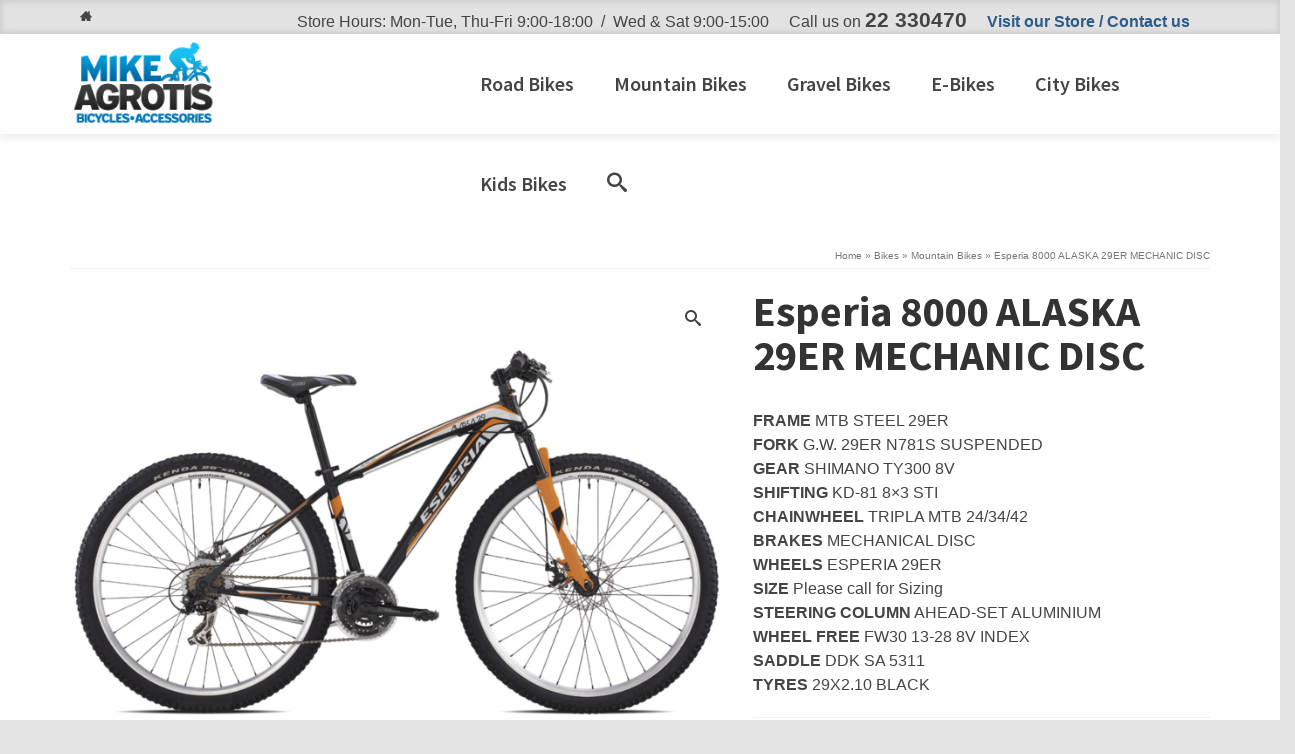

--- FILE ---
content_type: text/html; charset=UTF-8
request_url: https://www.cyprus-bicycles.com/product/esperia-8000-alaska-29er-mechanical-disc/
body_size: 17063
content:
<!DOCTYPE html><html
class=no-js lang=en itemscope=itemscope itemtype=https://schema.org/WebPage ><head><style>img.lazy{min-height:1px}</style><link
href=https://www.cyprus-bicycles.com/wp-content/plugins/w3-total-cache/pub/js/lazyload.min.js as=script><meta
charset="UTF-8"><meta
name="viewport" content="width=device-width, initial-scale=1.0"><meta
http-equiv="X-UA-Compatible" content="IE=edge"><meta
name='robots' content='index, follow, max-image-preview:large, max-snippet:-1, max-video-preview:-1'><style>img:is([sizes="auto" i], [sizes^="auto," i]){contain-intrinsic-size:3000px 1500px}</style><title>Esperia 8000 ALASKA 29ER MECHANIC DISC - Michael Agrotis | Cyprus Bicycles</title><meta
name="description" content="Torpado MTB 29” SHIMANO ACERA 21V DISC"><link
rel=canonical href=https://www.cyprus-bicycles.com/product/esperia-8000-alaska-29er-mechanical-disc/ ><meta
property="og:locale" content="en_GB"><meta
property="og:type" content="article"><meta
property="og:title" content="Esperia 8000 ALASKA 29ER MECHANIC DISC - Michael Agrotis | Cyprus Bicycles"><meta
property="og:description" content="Torpado MTB 29” SHIMANO ACERA 21V DISC"><meta
property="og:url" content="https://www.cyprus-bicycles.com/product/esperia-8000-alaska-29er-mechanical-disc/"><meta
property="og:site_name" content="Michael Agrotis | Cyprus Bicycles"><meta
property="article:modified_time" content="2022-05-25T15:48:05+00:00"><meta
property="og:image" content="https://www.cyprus-bicycles.com/wp-content/uploads/2022/05/8000-ALASKA-29.png"><meta
property="og:image:width" content="1725"><meta
property="og:image:height" content="1226"><meta
property="og:image:type" content="image/png"> <script type=application/ld+json class=yoast-schema-graph>{"@context":"https://schema.org","@graph":[{"@type":"WebPage","@id":"https://www.cyprus-bicycles.com/product/esperia-8000-alaska-29er-mechanical-disc/","url":"https://www.cyprus-bicycles.com/product/esperia-8000-alaska-29er-mechanical-disc/","name":"Esperia 8000 ALASKA 29ER MECHANIC DISC - Michael Agrotis | Cyprus Bicycles","isPartOf":{"@id":"https://www.cyprus-bicycles.com/#website"},"primaryImageOfPage":{"@id":"https://www.cyprus-bicycles.com/product/esperia-8000-alaska-29er-mechanical-disc/#primaryimage"},"image":{"@id":"https://www.cyprus-bicycles.com/product/esperia-8000-alaska-29er-mechanical-disc/#primaryimage"},"thumbnailUrl":"https://www.cyprus-bicycles.com/wp-content/uploads/2022/05/8000-ALASKA-29.png","datePublished":"2022-05-24T14:49:29+00:00","dateModified":"2022-05-25T15:48:05+00:00","description":"Torpado MTB 29” SHIMANO ACERA 21V DISC","breadcrumb":{"@id":"https://www.cyprus-bicycles.com/product/esperia-8000-alaska-29er-mechanical-disc/#breadcrumb"},"inLanguage":"en-US","potentialAction":[{"@type":"ReadAction","target":["https://www.cyprus-bicycles.com/product/esperia-8000-alaska-29er-mechanical-disc/"]}]},{"@type":"ImageObject","inLanguage":"en-US","@id":"https://www.cyprus-bicycles.com/product/esperia-8000-alaska-29er-mechanical-disc/#primaryimage","url":"https://www.cyprus-bicycles.com/wp-content/uploads/2022/05/8000-ALASKA-29.png","contentUrl":"https://www.cyprus-bicycles.com/wp-content/uploads/2022/05/8000-ALASKA-29.png","width":1725,"height":1226},{"@type":"BreadcrumbList","@id":"https://www.cyprus-bicycles.com/product/esperia-8000-alaska-29er-mechanical-disc/#breadcrumb","itemListElement":[{"@type":"ListItem","position":1,"name":"Home","item":"https://www.cyprus-bicycles.com/"},{"@type":"ListItem","position":2,"name":"Shop","item":"https://www.cyprus-bicycles.com/shop/"},{"@type":"ListItem","position":3,"name":"Esperia 8000 ALASKA 29ER MECHANIC DISC"}]},{"@type":"WebSite","@id":"https://www.cyprus-bicycles.com/#website","url":"https://www.cyprus-bicycles.com/","name":"Michael Agrotis | Cyprus Bicycles","description":"Michael Agrotis Bicycles and Accessories","potentialAction":[{"@type":"SearchAction","target":{"@type":"EntryPoint","urlTemplate":"https://www.cyprus-bicycles.com/?s={search_term_string}"},"query-input":{"@type":"PropertyValueSpecification","valueRequired":true,"valueName":"search_term_string"}}],"inLanguage":"en-US"}]}</script> <link
rel=dns-prefetch href=//www.cyprus-bicycles.com><link
rel=dns-prefetch href=//fonts.googleapis.com><link
rel=alternate type=application/rss+xml title="Michael Agrotis | Cyprus Bicycles &raquo; Feed" href=https://www.cyprus-bicycles.com/feed/ > <script>/*<![CDATA[*/window._wpemojiSettings={"baseUrl":"https:\/\/s.w.org\/images\/core\/emoji\/16.0.1\/72x72\/","ext":".png","svgUrl":"https:\/\/s.w.org\/images\/core\/emoji\/16.0.1\/svg\/","svgExt":".svg","source":{"concatemoji":"https:\/\/www.cyprus-bicycles.com\/wp-includes\/js\/wp-emoji-release.min.js?ver=6.8.3"}};
/*! This file is auto-generated */
!function(s,n){var o,i,e;function c(e){try{var t={supportTests:e,timestamp:(new Date).valueOf()};sessionStorage.setItem(o,JSON.stringify(t))}catch(e){}}function p(e,t,n){e.clearRect(0,0,e.canvas.width,e.canvas.height),e.fillText(t,0,0);var t=new Uint32Array(e.getImageData(0,0,e.canvas.width,e.canvas.height).data),a=(e.clearRect(0,0,e.canvas.width,e.canvas.height),e.fillText(n,0,0),new Uint32Array(e.getImageData(0,0,e.canvas.width,e.canvas.height).data));return t.every(function(e,t){return e===a[t]})}function u(e,t){e.clearRect(0,0,e.canvas.width,e.canvas.height),e.fillText(t,0,0);for(var n=e.getImageData(16,16,1,1),a=0;a<n.data.length;a++)if(0!==n.data[a])return!1;return!0}function f(e,t,n,a){switch(t){case"flag":return n(e,"\ud83c\udff3\ufe0f\u200d\u26a7\ufe0f","\ud83c\udff3\ufe0f\u200b\u26a7\ufe0f")?!1:!n(e,"\ud83c\udde8\ud83c\uddf6","\ud83c\udde8\u200b\ud83c\uddf6")&&!n(e,"\ud83c\udff4\udb40\udc67\udb40\udc62\udb40\udc65\udb40\udc6e\udb40\udc67\udb40\udc7f","\ud83c\udff4\u200b\udb40\udc67\u200b\udb40\udc62\u200b\udb40\udc65\u200b\udb40\udc6e\u200b\udb40\udc67\u200b\udb40\udc7f");case"emoji":return!a(e,"\ud83e\udedf")}return!1}function g(e,t,n,a){var r="undefined"!=typeof WorkerGlobalScope&&self instanceof WorkerGlobalScope?new OffscreenCanvas(300,150):s.createElement("canvas"),o=r.getContext("2d",{willReadFrequently:!0}),i=(o.textBaseline="top",o.font="600 32px Arial",{});return e.forEach(function(e){i[e]=t(o,e,n,a)}),i}function t(e){var t=s.createElement("script");t.src=e,t.defer=!0,s.head.appendChild(t)}"undefined"!=typeof Promise&&(o="wpEmojiSettingsSupports",i=["flag","emoji"],n.supports={everything:!0,everythingExceptFlag:!0},e=new Promise(function(e){s.addEventListener("DOMContentLoaded",e,{once:!0})}),new Promise(function(t){var n=function(){try{var e=JSON.parse(sessionStorage.getItem(o));if("object"==typeof e&&"number"==typeof e.timestamp&&(new Date).valueOf()<e.timestamp+604800&&"object"==typeof e.supportTests)return e.supportTests}catch(e){}return null}();if(!n){if("undefined"!=typeof Worker&&"undefined"!=typeof OffscreenCanvas&&"undefined"!=typeof URL&&URL.createObjectURL&&"undefined"!=typeof Blob)try{var e="postMessage("+g.toString()+"("+[JSON.stringify(i),f.toString(),p.toString(),u.toString()].join(",")+"));",a=new Blob([e],{type:"text/javascript"}),r=new Worker(URL.createObjectURL(a),{name:"wpTestEmojiSupports"});return void(r.onmessage=function(e){c(n=e.data),r.terminate(),t(n)})}catch(e){}c(n=g(i,f,p,u))}t(n)}).then(function(e){for(var t in e)n.supports[t]=e[t],n.supports.everything=n.supports.everything&&n.supports[t],"flag"!==t&&(n.supports.everythingExceptFlag=n.supports.everythingExceptFlag&&n.supports[t]);n.supports.everythingExceptFlag=n.supports.everythingExceptFlag&&!n.supports.flag,n.DOMReady=!1,n.readyCallback=function(){n.DOMReady=!0}}).then(function(){return e}).then(function(){var e;n.supports.everything||(n.readyCallback(),(e=n.source||{}).concatemoji?t(e.concatemoji):e.wpemoji&&e.twemoji&&(t(e.twemoji),t(e.wpemoji)))}))}((window,document),window._wpemojiSettings);/*]]>*/</script> <style id=wp-emoji-styles-inline-css>img.wp-smiley,img.emoji{display:inline !important;border:none !important;box-shadow:none !important;height:1em !important;width:1em !important;margin:0
0.07em !important;vertical-align:-0.1em !important;background:none !important;padding:0
!important}</style><link
rel=stylesheet id=wp-block-library-css href='https://www.cyprus-bicycles.com/wp-includes/css/dist/block-library/style.min.css?ver=6.8.3' type=text/css media=all><style id=classic-theme-styles-inline-css>/*! This file is auto-generated */
.wp-block-button__link{color:#fff;background-color:#32373c;border-radius:9999px;box-shadow:none;text-decoration:none;padding:calc(.667em + 2px) calc(1.333em + 2px);font-size:1.125em}.wp-block-file__button{background:#32373c;color:#fff;text-decoration:none}</style><style id=global-styles-inline-css>/*<![CDATA[*/:root{--wp--preset--aspect-ratio--square:1;--wp--preset--aspect-ratio--4-3:4/3;--wp--preset--aspect-ratio--3-4:3/4;--wp--preset--aspect-ratio--3-2:3/2;--wp--preset--aspect-ratio--2-3:2/3;--wp--preset--aspect-ratio--16-9:16/9;--wp--preset--aspect-ratio--9-16:9/16;--wp--preset--color--black:#000;--wp--preset--color--cyan-bluish-gray:#abb8c3;--wp--preset--color--white:#fff;--wp--preset--color--pale-pink:#f78da7;--wp--preset--color--vivid-red:#cf2e2e;--wp--preset--color--luminous-vivid-orange:#ff6900;--wp--preset--color--luminous-vivid-amber:#fcb900;--wp--preset--color--light-green-cyan:#7bdcb5;--wp--preset--color--vivid-green-cyan:#00d084;--wp--preset--color--pale-cyan-blue:#8ed1fc;--wp--preset--color--vivid-cyan-blue:#0693e3;--wp--preset--color--vivid-purple:#9b51e0;--wp--preset--color--virtue-primary:#2d5c88;--wp--preset--color--virtue-primary-light:#6c8dab;--wp--preset--color--very-light-gray:#eee;--wp--preset--color--very-dark-gray:#444;--wp--preset--gradient--vivid-cyan-blue-to-vivid-purple:linear-gradient(135deg,rgba(6,147,227,1) 0%,rgb(155,81,224) 100%);--wp--preset--gradient--light-green-cyan-to-vivid-green-cyan:linear-gradient(135deg,rgb(122,220,180) 0%,rgb(0,208,130) 100%);--wp--preset--gradient--luminous-vivid-amber-to-luminous-vivid-orange:linear-gradient(135deg,rgba(252,185,0,1) 0%,rgba(255,105,0,1) 100%);--wp--preset--gradient--luminous-vivid-orange-to-vivid-red:linear-gradient(135deg,rgba(255,105,0,1) 0%,rgb(207,46,46) 100%);--wp--preset--gradient--very-light-gray-to-cyan-bluish-gray:linear-gradient(135deg,rgb(238,238,238) 0%,rgb(169,184,195) 100%);--wp--preset--gradient--cool-to-warm-spectrum:linear-gradient(135deg,rgb(74,234,220) 0%,rgb(151,120,209) 20%,rgb(207,42,186) 40%,rgb(238,44,130) 60%,rgb(251,105,98) 80%,rgb(254,248,76) 100%);--wp--preset--gradient--blush-light-purple:linear-gradient(135deg,rgb(255,206,236) 0%,rgb(152,150,240) 100%);--wp--preset--gradient--blush-bordeaux:linear-gradient(135deg,rgb(254,205,165) 0%,rgb(254,45,45) 50%,rgb(107,0,62) 100%);--wp--preset--gradient--luminous-dusk:linear-gradient(135deg,rgb(255,203,112) 0%,rgb(199,81,192) 50%,rgb(65,88,208) 100%);--wp--preset--gradient--pale-ocean:linear-gradient(135deg,rgb(255,245,203) 0%,rgb(182,227,212) 50%,rgb(51,167,181) 100%);--wp--preset--gradient--electric-grass:linear-gradient(135deg,rgb(202,248,128) 0%,rgb(113,206,126) 100%);--wp--preset--gradient--midnight:linear-gradient(135deg,rgb(2,3,129) 0%,rgb(40,116,252) 100%);--wp--preset--font-size--small:13px;--wp--preset--font-size--medium:20px;--wp--preset--font-size--large:36px;--wp--preset--font-size--x-large:42px;--wp--preset--spacing--20:0.44rem;--wp--preset--spacing--30:0.67rem;--wp--preset--spacing--40:1rem;--wp--preset--spacing--50:1.5rem;--wp--preset--spacing--60:2.25rem;--wp--preset--spacing--70:3.38rem;--wp--preset--spacing--80:5.06rem;--wp--preset--shadow--natural:6px 6px 9px rgba(0, 0, 0, 0.2);--wp--preset--shadow--deep:12px 12px 50px rgba(0, 0, 0, 0.4);--wp--preset--shadow--sharp:6px 6px 0px rgba(0, 0, 0, 0.2);--wp--preset--shadow--outlined:6px 6px 0px -3px rgba(255, 255, 255, 1), 6px 6px rgba(0, 0, 0, 1);--wp--preset--shadow--crisp:6px 6px 0px rgba(0, 0, 0, 1)}:where(.is-layout-flex){gap:0.5em}:where(.is-layout-grid){gap:0.5em}body .is-layout-flex{display:flex}.is-layout-flex{flex-wrap:wrap;align-items:center}.is-layout-flex>:is(*,div){margin:0}body .is-layout-grid{display:grid}.is-layout-grid>:is(*,div){margin:0}:where(.wp-block-columns.is-layout-flex){gap:2em}:where(.wp-block-columns.is-layout-grid){gap:2em}:where(.wp-block-post-template.is-layout-flex){gap:1.25em}:where(.wp-block-post-template.is-layout-grid){gap:1.25em}.has-black-color{color:var(--wp--preset--color--black) !important}.has-cyan-bluish-gray-color{color:var(--wp--preset--color--cyan-bluish-gray) !important}.has-white-color{color:var(--wp--preset--color--white) !important}.has-pale-pink-color{color:var(--wp--preset--color--pale-pink) !important}.has-vivid-red-color{color:var(--wp--preset--color--vivid-red) !important}.has-luminous-vivid-orange-color{color:var(--wp--preset--color--luminous-vivid-orange) !important}.has-luminous-vivid-amber-color{color:var(--wp--preset--color--luminous-vivid-amber) !important}.has-light-green-cyan-color{color:var(--wp--preset--color--light-green-cyan) !important}.has-vivid-green-cyan-color{color:var(--wp--preset--color--vivid-green-cyan) !important}.has-pale-cyan-blue-color{color:var(--wp--preset--color--pale-cyan-blue) !important}.has-vivid-cyan-blue-color{color:var(--wp--preset--color--vivid-cyan-blue) !important}.has-vivid-purple-color{color:var(--wp--preset--color--vivid-purple) !important}.has-black-background-color{background-color:var(--wp--preset--color--black) !important}.has-cyan-bluish-gray-background-color{background-color:var(--wp--preset--color--cyan-bluish-gray) !important}.has-white-background-color{background-color:var(--wp--preset--color--white) !important}.has-pale-pink-background-color{background-color:var(--wp--preset--color--pale-pink) !important}.has-vivid-red-background-color{background-color:var(--wp--preset--color--vivid-red) !important}.has-luminous-vivid-orange-background-color{background-color:var(--wp--preset--color--luminous-vivid-orange) !important}.has-luminous-vivid-amber-background-color{background-color:var(--wp--preset--color--luminous-vivid-amber) !important}.has-light-green-cyan-background-color{background-color:var(--wp--preset--color--light-green-cyan) !important}.has-vivid-green-cyan-background-color{background-color:var(--wp--preset--color--vivid-green-cyan) !important}.has-pale-cyan-blue-background-color{background-color:var(--wp--preset--color--pale-cyan-blue) !important}.has-vivid-cyan-blue-background-color{background-color:var(--wp--preset--color--vivid-cyan-blue) !important}.has-vivid-purple-background-color{background-color:var(--wp--preset--color--vivid-purple) !important}.has-black-border-color{border-color:var(--wp--preset--color--black) !important}.has-cyan-bluish-gray-border-color{border-color:var(--wp--preset--color--cyan-bluish-gray) !important}.has-white-border-color{border-color:var(--wp--preset--color--white) !important}.has-pale-pink-border-color{border-color:var(--wp--preset--color--pale-pink) !important}.has-vivid-red-border-color{border-color:var(--wp--preset--color--vivid-red) !important}.has-luminous-vivid-orange-border-color{border-color:var(--wp--preset--color--luminous-vivid-orange) !important}.has-luminous-vivid-amber-border-color{border-color:var(--wp--preset--color--luminous-vivid-amber) !important}.has-light-green-cyan-border-color{border-color:var(--wp--preset--color--light-green-cyan) !important}.has-vivid-green-cyan-border-color{border-color:var(--wp--preset--color--vivid-green-cyan) !important}.has-pale-cyan-blue-border-color{border-color:var(--wp--preset--color--pale-cyan-blue) !important}.has-vivid-cyan-blue-border-color{border-color:var(--wp--preset--color--vivid-cyan-blue) !important}.has-vivid-purple-border-color{border-color:var(--wp--preset--color--vivid-purple) !important}.has-vivid-cyan-blue-to-vivid-purple-gradient-background{background:var(--wp--preset--gradient--vivid-cyan-blue-to-vivid-purple) !important}.has-light-green-cyan-to-vivid-green-cyan-gradient-background{background:var(--wp--preset--gradient--light-green-cyan-to-vivid-green-cyan) !important}.has-luminous-vivid-amber-to-luminous-vivid-orange-gradient-background{background:var(--wp--preset--gradient--luminous-vivid-amber-to-luminous-vivid-orange) !important}.has-luminous-vivid-orange-to-vivid-red-gradient-background{background:var(--wp--preset--gradient--luminous-vivid-orange-to-vivid-red) !important}.has-very-light-gray-to-cyan-bluish-gray-gradient-background{background:var(--wp--preset--gradient--very-light-gray-to-cyan-bluish-gray) !important}.has-cool-to-warm-spectrum-gradient-background{background:var(--wp--preset--gradient--cool-to-warm-spectrum) !important}.has-blush-light-purple-gradient-background{background:var(--wp--preset--gradient--blush-light-purple) !important}.has-blush-bordeaux-gradient-background{background:var(--wp--preset--gradient--blush-bordeaux) !important}.has-luminous-dusk-gradient-background{background:var(--wp--preset--gradient--luminous-dusk) !important}.has-pale-ocean-gradient-background{background:var(--wp--preset--gradient--pale-ocean) !important}.has-electric-grass-gradient-background{background:var(--wp--preset--gradient--electric-grass) !important}.has-midnight-gradient-background{background:var(--wp--preset--gradient--midnight) !important}.has-small-font-size{font-size:var(--wp--preset--font-size--small) !important}.has-medium-font-size{font-size:var(--wp--preset--font-size--medium) !important}.has-large-font-size{font-size:var(--wp--preset--font-size--large) !important}.has-x-large-font-size{font-size:var(--wp--preset--font-size--x-large) !important}:where(.wp-block-post-template.is-layout-flex){gap:1.25em}:where(.wp-block-post-template.is-layout-grid){gap:1.25em}:where(.wp-block-columns.is-layout-flex){gap:2em}:where(.wp-block-columns.is-layout-grid){gap:2em}:root :where(.wp-block-pullquote){font-size:1.5em;line-height:1.6}/*]]>*/</style><link
rel=stylesheet id=contact-form-7-css href='https://www.cyprus-bicycles.com/wp-content/plugins/contact-form-7/includes/css/styles.css?ver=6.1' type=text/css media=all><style id=woocommerce-inline-inline-css>.woocommerce form .form-row
.required{visibility:visible}</style><style id=kadence-blocks-global-variables-inline-css>/*<![CDATA[*/:root{--global-kb-font-size-sm:clamp(0.8rem, 0.73rem + 0.217vw, 0.9rem);--global-kb-font-size-md:clamp(1.1rem, 0.995rem + 0.326vw, 1.25rem);--global-kb-font-size-lg:clamp(1.75rem, 1.576rem + 0.543vw, 2rem);--global-kb-font-size-xl:clamp(2.25rem, 1.728rem + 1.63vw, 3rem);--global-kb-font-size-xxl:clamp(2.5rem, 1.456rem + 3.26vw, 4rem);--global-kb-font-size-xxxl:clamp(2.75rem, 0.489rem + 7.065vw, 6rem)}:root{--global-palette1:#3182CE;--global-palette2:#2B6CB0;--global-palette3:#1A202C;--global-palette4:#2D3748;--global-palette5:#4A5568;--global-palette6:#718096;--global-palette7:#EDF2F7;--global-palette8:#F7FAFC;--global-palette9:#fff}/*]]>*/</style><link
rel=stylesheet id=kadence_slider_css-css href='https://www.cyprus-bicycles.com/wp-content/plugins/kadence-slider/css/ksp.css?ver=2.3.6' type=text/css media=all><link
rel=stylesheet id=virtue_main-css href='https://www.cyprus-bicycles.com/wp-content/themes/virtue_premium/assets/css/virtue.css?ver=4.10.19' type=text/css media=all><link
rel=stylesheet id=virtue_print-css href='https://www.cyprus-bicycles.com/wp-content/themes/virtue_premium/assets/css/virtue_print.css?ver=4.10.19' type=text/css media=print><link
rel=stylesheet id=virtue_woo-css href='https://www.cyprus-bicycles.com/wp-content/themes/virtue_premium/assets/css/virtue-woocommerce.css?ver=4.10.19' type=text/css media=all><link
rel=stylesheet id=virtue_icons-css href='https://www.cyprus-bicycles.com/wp-content/themes/virtue_premium/assets/css/virtue_icons.css?ver=4.10.19' type=text/css media=all><link
rel=stylesheet id=virtue_skin-css href='https://www.cyprus-bicycles.com/wp-content/themes/virtue_premium/assets/css/skins/default.css?ver=4.10.19' type=text/css media=all><link
rel=stylesheet id=virtue_child-css href='https://www.cyprus-bicycles.com/wp-content/themes/virtue_premium_child/style.css?ver=1.0.0' type=text/css media=all><link
rel=stylesheet id=redux-google-fonts-virtue_premium-css href='https://fonts.googleapis.com/css?family=Lato%3A400%7CSource+Sans+Pro%3A700%2C600%2C400&#038;subset=latin&#038;ver=6.8.3' type=text/css media=all><link
rel=stylesheet id=redux-google-fonts-kadence_slider-css href='https://fonts.googleapis.com/css?family=Raleway%3A800%2C600%2C400%2C300%2C200&#038;ver=6.8.3' type=text/css media=all> <script src="https://www.cyprus-bicycles.com/wp-includes/js/jquery/jquery.min.js?ver=3.7.1" id=jquery-core-js></script> <script src="https://www.cyprus-bicycles.com/wp-includes/js/jquery/jquery-migrate.min.js?ver=3.4.1" id=jquery-migrate-js></script> <script src="https://www.cyprus-bicycles.com/wp-content/plugins/woocommerce/assets/js/zoom/jquery.zoom.min.js?ver=1.7.21-wc.10.0.5" id=zoom-js defer=defer data-wp-strategy=defer></script> <script src="https://www.cyprus-bicycles.com/wp-content/plugins/woocommerce/assets/js/flexslider/jquery.flexslider.min.js?ver=2.7.2-wc.10.0.5" id=flexslider-js defer=defer data-wp-strategy=defer></script> <script id=wc-single-product-js-extra>var wc_single_product_params={"i18n_required_rating_text":"Please select a rating","i18n_rating_options":["1 of 5 stars","2 of 5 stars","3 of 5 stars","4 of 5 stars","5 of 5 stars"],"i18n_product_gallery_trigger_text":"View full-screen image gallery","review_rating_required":"yes","flexslider":{"rtl":false,"animation":"slide","smoothHeight":true,"directionNav":false,"controlNav":"thumbnails","slideshow":false,"animationSpeed":500,"animationLoop":false,"allowOneSlide":false},"zoom_enabled":"1","zoom_options":[],"photoswipe_enabled":"","photoswipe_options":{"shareEl":false,"closeOnScroll":false,"history":false,"hideAnimationDuration":0,"showAnimationDuration":0},"flexslider_enabled":"1"};</script> <script src="https://www.cyprus-bicycles.com/wp-content/plugins/woocommerce/assets/js/frontend/single-product.min.js?ver=10.0.5" id=wc-single-product-js defer=defer data-wp-strategy=defer></script> <script src="https://www.cyprus-bicycles.com/wp-content/plugins/woocommerce/assets/js/jquery-blockui/jquery.blockUI.min.js?ver=2.7.0-wc.10.0.5" id=jquery-blockui-js defer=defer data-wp-strategy=defer></script> <script src="https://www.cyprus-bicycles.com/wp-content/plugins/woocommerce/assets/js/js-cookie/js.cookie.min.js?ver=2.1.4-wc.10.0.5" id=js-cookie-js defer=defer data-wp-strategy=defer></script> <script id=woocommerce-js-extra>var woocommerce_params={"ajax_url":"\/wp-admin\/admin-ajax.php","wc_ajax_url":"\/?wc-ajax=%%endpoint%%","i18n_password_show":"Show password","i18n_password_hide":"Hide password"};</script> <script src="https://www.cyprus-bicycles.com/wp-content/plugins/woocommerce/assets/js/frontend/woocommerce.min.js?ver=10.0.5" id=woocommerce-js defer=defer data-wp-strategy=defer></script> <!--[if lt IE 9]> <script src="https://www.cyprus-bicycles.com/wp-content/themes/virtue_premium/assets/js/vendor/respond.min.js?ver=6.8.3" id=virtue-respond-js></script> <![endif]--><link
rel=https://api.w.org/ href=https://www.cyprus-bicycles.com/wp-json/ ><link
rel=alternate title=JSON type=application/json href=https://www.cyprus-bicycles.com/wp-json/wp/v2/product/12619><link
rel=EditURI type=application/rsd+xml title=RSD href=https://www.cyprus-bicycles.com/xmlrpc.php?rsd><link
rel=shortlink href='https://www.cyprus-bicycles.com/?p=12619'><link
rel=alternate title="oEmbed (JSON)" type=application/json+oembed href="https://www.cyprus-bicycles.com/wp-json/oembed/1.0/embed?url=https%3A%2F%2Fwww.cyprus-bicycles.com%2Fproduct%2Fesperia-8000-alaska-29er-mechanical-disc%2F"><link
rel=alternate title="oEmbed (XML)" type=text/xml+oembed href="https://www.cyprus-bicycles.com/wp-json/oembed/1.0/embed?url=https%3A%2F%2Fwww.cyprus-bicycles.com%2Fproduct%2Fesperia-8000-alaska-29er-mechanical-disc%2F&#038;format=xml"><style id=kt-custom-css>#logo{padding-top:0px}#logo{padding-bottom:0px}#logo{margin-left:0px}#logo{margin-right:0px}#nav-main,.nav-main{margin-top:0px}#nav-main,.nav-main{margin-bottom:0px}.headerfont, .tp-caption, .yith-wcan-list li, .yith-wcan .yith-wcan-reset-navigation, ul.yith-wcan-label li a,.price{font-family:Source Sans Pro}.topbarmenu ul
li{font-family:Source Sans Pro}#kadbreadcrumbs{font-family:}#nav-main ul.sf-menu a:hover, #nav-main ul.sf-menu a:focus, .nav-main ul.sf-menu a:hover, .nav-main ul.sf-menu a:focus, #nav-main ul.sf-menu li.current-menu-item > a, .nav-main ul.sf-menu li.current-menu-item > a, #nav-main ul.sf-menu ul li a:hover, .nav-main ul.sf-menu ul li a:hover, #nav-main ul.sf-menu ul li a:focus, .nav-main ul.sf-menu ul li a:focus{color:#fff}#nav-main ul.sf-menu li a:hover, #nav-main ul.sf-menu li a:focus, .nav-main ul.sf-menu a:hover, .nav-main ul.sf-menu a:focus, #nav-main ul.sf-menu li.current-menu-item > a, .nav-main ul.sf-menu li.current-menu-item > a, #nav-main ul.sf-menu ul li a:hover, .nav-main ul.sf-menu ul li a:hover, #nav-main ul.sf-menu ul li a:focus, .nav-main ul.sf-menu ul li a:focus{background:#1e73be}.contentclass,.nav-tabs>li.active>a,.nav-tabs>li.active>a:hover,.nav-tabs>li.active>a:focus,.hrule_gradient:after{background:#fff    }.topclass{background:#e2e2e2    }.footerclass{background:#1e1e1e  repeat center top}body{background:#e5e5e5;background-position:right top;background-repeat:no-repeat;background-attachment:fixed;background-size:cover}input[type=number]::-webkit-inner-spin-button,input[type=number]::-webkit-outer-spin-button{-webkit-appearance:none;margin:0}input[type=number]{-moz-appearance:textfield}.quantity input::-webkit-outer-spin-button,.quantity input::-webkit-inner-spin-button{display:none}@media (max-width: 992px){#kad-banner,#kad-banner-sticky-wrapper{display:none}#kad-mobile-banner,#kad-mobile-banner-sticky-wrapper{display:block}}@media only screen and (device-width: 768px){#kad-banner,#kad-banner-sticky-wrapper{display:none}#kad-mobile-banner,#kad-mobile-banner-sticky-wrapper{display:block}}.portfolionav{padding:10px
0 10px}.product_item .product_details
h5{text-transform:none}@media (-webkit-min-device-pixel-ratio: 2), (min-resolution: 192dpi){body #kad-banner #logo .kad-standard-logo, body #kad-banner #logo .kt-intrinsic-container-center{display:none}body #kad-banner #logo .kad-retina-logo{display:block}}.product_item .product_details
h5{min-height:40px}.kad-header-style-two .nav-main ul.sf-menu>li{width:33.333333%}[class*="wp-image"]{-webkit-box-shadow:none;-moz-box-shadow:none;box-shadow:none;border:none}[class*="wp-image"]:hover{-webkit-box-shadow:none;-moz-box-shadow:none;box-shadow:none;border:none}.light-dropshaddow{-moz-box-shadow:none;-webkit-box-shadow:none;box-shadow:none}header .nav-trigger .nav-trigger-case{width:auto}.nav-trigger-case .kad-menu-name{display:none}@media (max-width: 767px){header .nav-trigger .nav-trigger-case{width:auto;top:0;position:absolute}.id-kad-mobile-nav{margin-top:50px}}.kad-header-style-three #nav-main ul.sf-menu>li>a{line-height:100px;height:100px}.entry-content
p{margin-bottom:22px}</style><noscript><style>.woocommerce-product-gallery{opacity:1 !important}</style></noscript>
 <script async src="https://www.googletagmanager.com/gtag/js?id=UA-49826811-1"></script> <script>window.dataLayer=window.dataLayer||[];function gtag(){dataLayer.push(arguments);}
gtag('js',new Date());gtag('config','UA-49826811-1');</script> <link
rel=icon href=https://www.cyprus-bicycles.com/wp-content/uploads/2020/05/cropped-FAVICON-32x32.png sizes=32x32><link
rel=icon href=https://www.cyprus-bicycles.com/wp-content/uploads/2020/05/cropped-FAVICON-192x192.png sizes=192x192><link
rel=apple-touch-icon href=https://www.cyprus-bicycles.com/wp-content/uploads/2020/05/cropped-FAVICON-180x180.png><meta
name="msapplication-TileImage" content="https://www.cyprus-bicycles.com/wp-content/uploads/2020/05/cropped-FAVICON-270x270.png"><style id=wp-custom-css>#nav-main ul.sf-menu{display:block}*,:after,:before{-webkit-box-sizing:border-box;-moz-box-sizing:border-box;box-sizing:border-box}ul.specifications{margin:20px
0 30px;padding:0;list-style:none;width:100%;border:unset !important;columns:1;-webkit-columns:1;-moz-columns:1;column-gap:40px}@media (min-width: 992px){ul.specifications{columns:2;-webkit-columns:2;-moz-columns:2;column-gap:40px}}ul.specifications{list-style:none;display:inline-block;border-top:1px solid rgba(255, 255, 255, .2);margin:0
0 20px;padding:0;text-align:left}ul.specifications
li.datarow{border-bottom:1px solid #ddd;padding:unset !important;break-inside:avoid-column;float:left;clear:left;width:100%}ul.specifications li.datarow:first-child{border-top:1px solid #ddd}ul.specifications li.datarow div.label, ul.specifications li.datarow
div.value{float:left;vertical-align:top;padding:5px
0;text-align:left}ul.specifications li.datarow
div.label{padding-right:2%;width:40%;font-weight:700}ul.specifications li.datarow
div.value{width:60%;color:rgba(0, 0, 0, .7)}</style><style title=dynamic-css class=options-output>header #logo a.brand,.logofont{font-family:Lato;line-height:40px;font-weight:400;font-style:normal;font-size:32px}.kad_tagline{font-family:Lato;line-height:20px;font-weight:400;font-style:normal;color:#444;font-size:14px}.product_item .product_details
h5{font-family:"Source Sans Pro";line-height:16px;font-weight:700;font-style:normal;color:#0068a5;font-size:14px}h1{font-family:"Source Sans Pro";line-height:44px;font-weight:700;font-style:normal;font-size:42px}h2{font-family:"Source Sans Pro";line-height:34px;font-weight:600;font-style:normal;font-size:30px}h3{font-family:"Source Sans Pro";line-height:30px;font-weight:700;font-style:normal;font-size:26px}h4{font-family:"Source Sans Pro";line-height:26px;font-weight:700;font-style:normal;font-size:20px}h5{font-family:"Source Sans Pro";line-height:15px;font-weight:normal;font-style:normal;font-size:18px}body{line-height:24px;font-size:16px}#nav-main ul.sf-menu a, .nav-main ul.sf-menu
a{font-family:"Source Sans Pro";line-height:24px;font-weight:600;font-style:normal;font-size:20px}#nav-second ul.sf-menu
a{font-family:"Source Sans Pro";line-height:22px;font-weight:600;font-style:normal;color:#666;font-size:14px}#nav-main ul.sf-menu ul li a, #nav-second ul.sf-menu ul li a, .nav-main ul.sf-menu ul li
a{line-height:inheritpx;font-size:12px}.kad-nav-inner .kad-mnav, .kad-mobile-nav .kad-nav-inner li a,.nav-trigger-case{font-family:"Source Sans Pro";line-height:20px;font-weight:400;font-style:normal;font-size:16px}</style></head><body
class="wp-singular product-template-default single single-product postid-12619 wp-embed-responsive wp-theme-virtue_premium wp-child-theme-virtue_premium_child theme-virtue_premium woocommerce woocommerce-page woocommerce-no-js stickyheader virtue-skin-default wide esperia-8000-alaska-29er-mechanical-disc" data-smooth-scrolling=0 data-smooth-scrolling-hide=0 data-jsselect=1 data-product-tab-scroll=1 data-animate=1 data-sticky=1 ><div
id=wrapper class=container>
<!--[if lt IE 8]><div
class=alert> You are using an outdated browser. Please upgrade your browser to improve your experience.</div><![endif]--><header
id=kad-banner class="banner headerclass kad-header-style-three kt-not-mobile-sticky" data-header-shrink=1 data-mobile-sticky=0 data-header-base-height=100><div
id=topbar class=topclass><div
class=container><div
class=row><div
class="col-md-6 col-sm-6 kad-topbar-left"><div
class="topbarmenu clearfix"><div
class=topbar_social><ul>
<li><a
href data-toggle=tooltip data-placement=bottom target=_self class=topbar-icon-1 data-original-title><i
class=icon-home></i></a></li></ul></div></div></div><div
class="col-md-6 col-sm-6 kad-topbar-right"><div
id=topbar-search class=topbar-widget><div
class="widget_text widget-1 widget-first topbar-widgetcontent topbar-widgetcontain"><div
class="textwidget custom-html-widget"><span>Store Hours: Mon-Tue, Thu-Fri  9:00-18:00&nbsp;&nbsp;/&nbsp;&nbsp;Wed & Sat 9:00-15:00</span><span>Call us on <strong
class=big>22 330470</strong></span><span><strong
class><a
href=/contact>Visit our Store / Contact us</a></strong></span></div></div></div></div></div></div></div><div
id=kad-shrinkheader class=container style="height:100px; line-height:100px; "><div
class=row><div
class="col-md-4 clearfix kad-header-left"><div
id=logo class=logocase>
<a
class="brand logofont" style="height:100px; line-height:100px; display:block;" href=https://www.cyprus-bicycles.com/ title="Michael Agrotis | Cyprus Bicycles"><div
id=thelogo style="height:100px; line-height:100px;">
<img
src="data:image/svg+xml,%3Csvg%20xmlns='http://www.w3.org/2000/svg'%20viewBox='0%200%201%201'%3E%3C/svg%3E" data-src=https://www.cyprus-bicycles.com/wp-content/uploads/2021/04/logo.png style=max-height:100px alt="Michael Agrotis | Cyprus Bicycles" class="kad-standard-logo lazy">
<img
src="data:image/svg+xml,%3Csvg%20xmlns='http://www.w3.org/2000/svg'%20viewBox='0%200%201%201'%3E%3C/svg%3E" data-src=https://www.cyprus-bicycles.com/wp-content/uploads/2021/04/logo-x2.png class="kad-retina-logo lazy" alt="Michael Agrotis | Cyprus Bicycles" style=max-height:100px></div>
</a></div></div><div
class="col-md-8 kad-header-right"><nav
id=nav-main class="clearfix nav-main"><ul
id=menu-bike-menu class=sf-menu><li
class=" menu-item-292 menu-item menu-road-bikes"><a
href=https://www.cyprus-bicycles.com/product-category/bikes/road-bikes/ ><span>Road Bikes</span></a></li>
<li
class=" current-product-ancestor current-menu-parent current-product-parent menu-item-291 menu-item menu-mountain-bikes"><a
href=https://www.cyprus-bicycles.com/product-category/bikes/mountain-bikes/ ><span>Mountain Bikes</span></a></li>
<li
class=" menu-item-12876 menu-item menu-gravel-bikes"><a
href=https://www.cyprus-bicycles.com/product-category/bikes/gravel-bikes/ ><span>Gravel Bikes</span></a></li>
<li
class=" menu-item-12890 menu-item menu-e-bikes"><a
href=https://www.cyprus-bicycles.com/product-category/bikes/electric-bikes/ ><span>E-Bikes</span></a></li>
<li
class=" menu-item-293 menu-item menu-city-bikes"><a
href=https://www.cyprus-bicycles.com/product-category/bikes/city-bikes/ ><span>City Bikes</span></a></li>
<li
class=" menu-item-294 menu-item menu-kids-bikes"><a
href=https://www.cyprus-bicycles.com/product-category/bikes/kids-bikes/ ><span>Kids Bikes</span></a></li>
<li
class=menu-search-icon-kt>
<a
class="kt-menu-search-btn collapsed" role=button tabindex=0 title=Search data-toggle=collapse data-target=#kad-menu-search-popup>
<i
class=icon-search></i>
</a><div
id=kad-menu-search-popup class="search-container container collapse"><div
class=kt-search-container><form
role=search method=get class="form-search product-search-form" action=https://www.cyprus-bicycles.com/ >
<label
class=screen-reader-text for=woocommerce-product-search-field-0>Search for:</label>
<input
type=text value id=woocommerce-product-search-field-0 name=s class="search-query search-field" placeholder="Search for products">
<button
type=submit class=search-icon aria-label="Submit Search"><i
class=icon-search></i></button>
<input
type=hidden name=post_type value=product></form></div></div>
</li></ul></nav></div></div></div></header><div
id=kad-mobile-banner class="banner mobile-headerclass" data-mobile-header-sticky=0><div
class="container mobile-header-container" style=height:60px><div
class="clearfix kad-mobile-header-logo">
<a
class=mobile-logo href=https://www.cyprus-bicycles.com/ style="padding-right:100px; height:60px"><div
class=mobile-logo-inner style=height:60px>
<img
src="data:image/svg+xml,%3Csvg%20xmlns='http://www.w3.org/2000/svg'%20viewBox='0%200%201%201'%3E%3C/svg%3E" data-src=https://www.cyprus-bicycles.com/wp-content/uploads/2021/04/logo-x2.png style=max-height:60px; alt="Michael Agrotis | Cyprus Bicycles" class="kad-mobile-logo lazy"></div>
</a></div>
<button
class="mh-nav-trigger-case collapsed" data-toggle=collapse rel=nofollow title=Menu aria-label=Menu data-target=.mh-mobile_menu_collapse style=line-height:60px;>
<span
class="kad-navbtn clearfix"><i
class=icon-menu></i></span>
</button>
<a
class="kt-menu-search-btn mh-kt-menu-search-btn collapsed" style="line-height:60px; right:60px;" aria-label=Search title=Search data-toggle=collapse data-target=#mh-kad-menu-search-popup>
<i
class=icon-search></i>
</a><div
id=mh-kad-menu-search-popup class="search-container container collapse"><div
class=mh-kt-search-container><form
role=search method=get class="form-search product-search-form" action=https://www.cyprus-bicycles.com/ >
<label
class=screen-reader-text for=woocommerce-product-search-field-1>Search for:</label>
<input
type=text value id=woocommerce-product-search-field-1 name=s class="search-query search-field" placeholder="Search for products">
<button
type=submit class=search-icon aria-label="Submit Search"><i
class=icon-search></i></button>
<input
type=hidden name=post_type value=product></form></div></div></div><div
class="container mobile-dropdown-container"><div
id=mg-kad-mobile-nav class="mh-kad-mobile-nav kad-mobile-nav"><div
class="mh-kad-nav-inner kad-nav-inner mobileclass"><div
id=mh-mobile_menu_collapse class="mh-kad-nav-collapse collapse mh-mobile_menu_collapse"><ul
id=menu-mobile-menu class=kad-mnav><li
class=" menu-item-79 menu-item menu-home"><a
href=/ ><span>Home</span></a></li>
<li
class=" menu-item-12902 menu-item menu-road-bikes"><a
href=https://www.cyprus-bicycles.com/product-category/bikes/road-bikes/ ><span>Road Bikes</span></a></li>
<li
class=" current-product-ancestor current-menu-parent current-product-parent menu-item-12901 menu-item menu-mountain-bikes"><a
href=https://www.cyprus-bicycles.com/product-category/bikes/mountain-bikes/ ><span>Mountain Bikes</span></a></li>
<li
class=" menu-item-12899 menu-item menu-gravel-bikes"><a
href=https://www.cyprus-bicycles.com/product-category/bikes/gravel-bikes/ ><span>Gravel Bikes</span></a></li>
<li
class=" menu-item-12898 menu-item menu-electric-bikes"><a
href=https://www.cyprus-bicycles.com/product-category/bikes/electric-bikes/ ><span>Electric Bikes</span></a></li>
<li
class=" menu-item-12897 menu-item menu-city-bikes"><a
href=https://www.cyprus-bicycles.com/product-category/bikes/city-bikes/ ><span>City Bikes</span></a></li>
<li
class=" menu-item-12900 menu-item menu-kids-bikes"><a
href=https://www.cyprus-bicycles.com/product-category/bikes/kids-bikes/ ><span>Kids Bikes</span></a></li>
<li
class=" menu-item-78 menu-item menu-contact-us"><a
href=https://www.cyprus-bicycles.com/contact/ ><span>Contact Us</span></a></li></ul></div></div></div></div></div><div
class="wrap clearfix contentclass hfeed" role=document><div
id=content class=container><div
class=row><div
class="main col-md-12" role=main><div
class="product_header clearfix"><div
id=kadbreadcrumbs class=color_gray><span><a
href=https://www.cyprus-bicycles.com/ class=kad-bc-home><span>Home</span></a></span> <span
class=bc-delimiter>&raquo;</span> <span><a
href=https://www.cyprus-bicycles.com/product-category/bikes/ ><span>Bikes</span></a></span> <span
class=bc-delimiter>&raquo;</span> <span><a
href=https://www.cyprus-bicycles.com/product-category/bikes/mountain-bikes/ ><span>Mountain Bikes</span></a></span> <span
class=bc-delimiter>&raquo;</span> <span
class=kad-breadcurrent>Esperia 8000 ALASKA 29ER MECHANIC DISC</span></div></div><div
class=woocommerce-notices-wrapper></div><div
id=product-12619 class="product type-product post-12619 status-publish first instock product_cat-bikes product_cat-mountain-bikes has-post-thumbnail shipping-taxable product-type-simple"><div
class=row><div
class="col-md-7 product-img-case"><div
class="woocommerce-product-gallery woocommerce-product-gallery--with-images woocommerce-product-gallery--columns-5 images kad-light-gallery contain-woo_product_slider_enabled" data-columns=5 style="opacity: 0; transition: opacity .25s ease-in-out;"><div
class="woocommerce-product-gallery__wrapper woo_product_slider_enabled woo_product_zoom_enabled"><div
data-thumb=https://www.cyprus-bicycles.com/wp-content/uploads/2022/05/8000-ALASKA-29-100x100.png class=woocommerce-product-gallery__image><a
href=https://www.cyprus-bicycles.com/wp-content/uploads/2022/05/8000-ALASKA-29.png title="8000 ALASKA 29"><img
src=https://www.cyprus-bicycles.com/wp-content/uploads/2022/05/8000-ALASKA-29-748x554.png width=748 height=554 srcset="https://www.cyprus-bicycles.com/wp-content/uploads/2022/05/8000-ALASKA-29-748x554.png 748w, https://www.cyprus-bicycles.com/wp-content/uploads/2022/05/8000-ALASKA-29-456x337.png 456w, https://www.cyprus-bicycles.com/wp-content/uploads/2022/05/8000-ALASKA-29-240x177.png 240w, https://www.cyprus-bicycles.com/wp-content/uploads/2022/05/8000-ALASKA-29-800x592.png 800w, https://www.cyprus-bicycles.com/wp-content/uploads/2022/05/8000-ALASKA-29-400x296.png 400w, https://www.cyprus-bicycles.com/wp-content/uploads/2022/05/8000-ALASKA-29-912x674.png 912w, https://www.cyprus-bicycles.com/wp-content/uploads/2022/05/8000-ALASKA-29-1496x1108.png 1496w, https://www.cyprus-bicycles.com/wp-content/uploads/2022/05/8000-ALASKA-29-600x444.png 600w, https://www.cyprus-bicycles.com/wp-content/uploads/2022/05/8000-ALASKA-29-300x222.png 300w" sizes="(max-width: 748px) 100vw, 748px" class="attachment-shop_single shop_single wp-post-image" alt title data-caption data-src=https://www.cyprus-bicycles.com/wp-content/uploads/2022/05/8000-ALASKA-29.png data-large_image=https://www.cyprus-bicycles.com/wp-content/uploads/2022/05/8000-ALASKA-29.png data-large_image_width=1725 data-large_image_height=1226></a></div></div></div></div><div
class="col-md-5 product-summary-case"><div
class="summary entry-summary"><h1 class="product_title entry-title">Esperia 8000 ALASKA 29ER MECHANIC DISC</h1><p
class=price></p><div
class=woocommerce-product-details__short-description><p><strong>FRAME</strong> MTB STEEL 29ER<br>
<strong>FORK</strong> G.W. 29ER N781S SUSPENDED<br>
<strong>GEAR</strong> SHIMANO TY300 8V<br>
<strong>SHIFTING</strong> KD-81 8&#215;3 STI<br>
<strong>CHAINWHEEL</strong> TRIPLA MTB 24/34/42<br>
<strong>BRAKES</strong> MECHANICAL DISC<br>
<strong>WHEELS</strong> ESPERIA 29ER<br>
<strong>SIZE</strong> Please call for Sizing<br>
<strong>STEERING COLUMN</strong> AHEAD-SET ALUMINIUM<br>
<strong>WHEEL FREE</strong> FW30 13-28 8V INDEX<br>
<strong>SADDLE</strong> DDK SA 5311<br>
<strong>TYRES</strong> 29X2.10 BLACK</p></div><div
class=product_meta>
<span
class=posted_in>Categories: <a
href=https://www.cyprus-bicycles.com/product-category/bikes/ rel=tag>Bikes</a>, <a
href=https://www.cyprus-bicycles.com/product-category/bikes/mountain-bikes/ rel=tag>Mountain Bikes</a></span></div></div></div></div><section
class="related products carousel_outerrim"><h3>Related Products</h3><div
class=fredcarousel><div
id=carouselcontainer class=rowtight><div
id=related-product-carousel class="products slick-slider product_related_carousel kt-slickslider kt-content-carousel loading clearfix" data-slider-fade=false data-slider-type=content-carousel data-slider-anim-speed=400 data-slider-scroll=1 data-slider-auto=true data-slider-speed=9000 data-slider-xxl=4 data-slider-xl=4 data-slider-md=4 data-slider-sm=3 data-slider-xs=2 data-slider-ss=1><div
class="product type-product post-1584 status-publish instock product_cat-bikes product_cat-kids-bikes has-post-thumbnail shipping-taxable product-type-simple tcol-md-3 tcol-sm-4 tcol-xs-6 tcol-ss-12 bikes kids-bikes kad_product"><div
class="grid_item product_item clearfix kad_product_fade_in kt_item_fade_in"><a
href=https://www.cyprus-bicycles.com/product/raleigh-sunbeam-kids-skedaddle-balance-12%e2%80%b3-red/ class="product_item_link product_img_link"><div
class="kad-product-noflipper kt-product-intrinsic" style=padding-bottom:74%;><img
src="data:image/svg+xml,%3Csvg%20xmlns='http://www.w3.org/2000/svg'%20viewBox='0%200%20300%20222'%3E%3C/svg%3E" data-src=https://www.cyprus-bicycles.com/wp-content/uploads/2016/10/SKE12RD-300x222.jpg data-srcset="https://www.cyprus-bicycles.com/wp-content/uploads/2016/10/SKE12RD-300x222.jpg 300w, https://www.cyprus-bicycles.com/wp-content/uploads/2016/10/SKE12RD-456x337.jpg 456w, https://www.cyprus-bicycles.com/wp-content/uploads/2016/10/SKE12RD-800x592.jpg 800w, https://www.cyprus-bicycles.com/wp-content/uploads/2016/10/SKE12RD-400x296.jpg 400w, https://www.cyprus-bicycles.com/wp-content/uploads/2016/10/SKE12RD-912x674.jpg 912w, https://www.cyprus-bicycles.com/wp-content/uploads/2016/10/SKE12RD-600x444.jpg 600w, https://www.cyprus-bicycles.com/wp-content/uploads/2016/10/SKE12RD-748x554.jpg 748w" data-sizes="(max-width: 300px) 100vw, 300px"  alt="Raleigh Sunbeam Kids Skedaddle Balance 12″ (red)" width=300 height=222 class="attachment-shop_catalog size-300x222 wp-post-image lazy"></div></a><div
class=details_product_item><div
class=product_details><a
href=https://www.cyprus-bicycles.com/product/raleigh-sunbeam-kids-skedaddle-balance-12%e2%80%b3-red/ class="product_item_link product_title_link"><h5>Raleigh Sunbeam Kids Skedaddle Balance 12″ (red)</h5></a><div
class=product_excerpt><h4>The Sunbeam Skedaddle, the perfect balance bike for your little one to scoot along on. Bright colours, rear brakes and soft comfy saddle for hours of fun!</h4><ul
class="a-vertical a-spacing-none">
<li><span
class=a-list-item>Suitable for Boys aged around 18 months and upwards. To suit leg measurement 34cm to 41cm.</span></li>
<li><span
class=a-list-item>Hi-Ten steel construction. 5.5&#8243; low step through frame.</span></li>
<li><span
class=a-list-item>Padded colour co-ordinated saddle. </span></li>
<li><span
class=a-list-item>12&#8243; wheels with black/red tyres.</span></li>
<li><span
class=a-list-item>Low rise steel handlebars. Adjustable height saddle.</span></li>
<li><span
class=a-list-item>Colour Gloss Red with red and black accessories.</span></li></ul></div></div></div></div></div><div
class="product type-product post-1627 status-publish instock product_cat-womans-cycling product_cat-bikes has-post-thumbnail shipping-taxable product-type-simple tcol-md-3 tcol-sm-4 tcol-xs-6 tcol-ss-12 womans-cycling bikes kad_product"><div
class="grid_item product_item clearfix kad_product_fade_in kt_item_fade_in"><a
href=https://www.cyprus-bicycles.com/product/torpado-t596-earth-ladies-2/ class="product_item_link product_img_link"><div
class="kad-product-noflipper kt-product-intrinsic" style=padding-bottom:74%;><img
src="data:image/svg+xml,%3Csvg%20xmlns='http://www.w3.org/2000/svg'%20viewBox='0%200%20300%20222'%3E%3C/svg%3E" data-src=https://www.cyprus-bicycles.com/wp-content/uploads/2017/02/T596-300x222.jpg data-srcset="https://www.cyprus-bicycles.com/wp-content/uploads/2017/02/T596-300x222.jpg 300w, https://www.cyprus-bicycles.com/wp-content/uploads/2017/02/T596-456x337.jpg 456w, https://www.cyprus-bicycles.com/wp-content/uploads/2017/02/T596-800x592.jpg 800w, https://www.cyprus-bicycles.com/wp-content/uploads/2017/02/T596-400x296.jpg 400w, https://www.cyprus-bicycles.com/wp-content/uploads/2017/02/T596-600x444.jpg 600w, https://www.cyprus-bicycles.com/wp-content/uploads/2017/02/T596-912x674.jpg 912w, https://www.cyprus-bicycles.com/wp-content/uploads/2017/02/T596-748x554.jpg 748w" data-sizes="(max-width: 300px) 100vw, 300px"  alt="Torpado T596 Earth Ladies" width=300 height=222 class="attachment-shop_catalog size-300x222 wp-post-image lazy"></div></a><div
class=details_product_item><div
class=product_details><a
href=https://www.cyprus-bicycles.com/product/torpado-t596-earth-ladies-2/ class="product_item_link product_title_link"><h5>Torpado T596 Earth Ladies</h5></a><div
class=product_excerpt><h4>Torpado has created a wide variety of Women &#8216;bicycles that offers each woman a pleasant and comfortable bicycle routes!</h4><p>Key Features</p><ul>
<li>Frame: Hi Ten Tig</li>
<li>Fork: Torpado G.W. 780</li>
<li>Gear: Shimano TX35 21V</li>
<li>Brakes: V-Brake Aluminium</li>
<li>Wheels: Torpado 26&#215;1.75</li></ul></div></div></div></div></div><div
class="product type-product post-59 status-publish last instock product_cat-bikes product_cat-road-bikes has-post-thumbnail shipping-taxable product-type-simple tcol-md-3 tcol-sm-4 tcol-xs-6 tcol-ss-12 bikes road-bikes kad_product"><div
class="grid_item product_item clearfix kad_product_fade_in kt_item_fade_in"><a
href=https://www.cyprus-bicycles.com/product/giant-deft-3/ class="product_item_link product_img_link"><div
class="kad-product-noflipper kt-product-intrinsic" style=padding-bottom:74%;><img
src="data:image/svg+xml,%3Csvg%20xmlns='http://www.w3.org/2000/svg'%20viewBox='0%200%20300%20222'%3E%3C/svg%3E" data-src=https://www.cyprus-bicycles.com/wp-content/uploads/2014/02/Defy_3_triple-e1393963489568-300x222.jpg data-srcset="https://www.cyprus-bicycles.com/wp-content/uploads/2014/02/Defy_3_triple-e1393963489568-300x222.jpg 300w, https://www.cyprus-bicycles.com/wp-content/uploads/2014/02/Defy_3_triple-e1393963489568-456x337.jpg 456w, https://www.cyprus-bicycles.com/wp-content/uploads/2014/02/Defy_3_triple-e1393963489568-800x592.jpg 800w, https://www.cyprus-bicycles.com/wp-content/uploads/2014/02/Defy_3_triple-e1393963489568-400x296.jpg 400w, https://www.cyprus-bicycles.com/wp-content/uploads/2014/02/Defy_3_triple-e1393963489568-600x444.jpg 600w, https://www.cyprus-bicycles.com/wp-content/uploads/2014/02/Defy_3_triple-e1393963489568-912x674.jpg 912w, https://www.cyprus-bicycles.com/wp-content/uploads/2014/02/Defy_3_triple-e1393963489568-748x554.jpg 748w" data-sizes="(max-width: 300px) 100vw, 300px"  alt="Giant Defy 3" width=300 height=222 class="attachment-shop_catalog size-300x222 wp-post-image lazy"></div></a><div
class=details_product_item><div
class=product_details><a
href=https://www.cyprus-bicycles.com/product/giant-deft-3/ class="product_item_link product_title_link"><h5>Giant Defy 3</h5></a><div
class=product_excerpt><p><strong>Giant Defy: aluminium road bike engineering at its very best. Light, lively and perfectly balanced between performance and comfort.</strong></p><p>2013 Giant Defy is the best road bike in countless magazine tests. Brought to you by the world’s leading aluminium frame engineers, Defy redefines the performance possibilities of an entry-level road bike. Made from premium lightweight aluminium tubes and produced in Giant’s own tubing facility, it climbs, corners and sprints better than bikes costing thousands more. Featuring the same endurance geometry as Cycling Plus Bike of The Year Giant Defy Advanced.</p><p><strong>FRAME</strong><br>
Sizes: Please call for availability<br>
Colours: Black/White/Silver<br>
Frame: ALUXX SL-Grade Aluminium<br>
Fork: Advanced-Grade Composite, Alloy OverDrive Steerer<br>
Shock: N/A</p><p><strong>COMPONENTS</strong><br>
Handlebar: Giant Sport<br>
Stem: Giant Sport &#8211; 31.8<br>
Seatpost: Giant Sport<br>
Saddle: Giant Defy saddle<br>
Pedals: Wellgo w/ toe clip</p><p><strong>DRIVETRAIN</strong><br>
Shifters: Shimano Sora<br>
Front Derailleur: Shimano Sora (Triple)<br>
Rear Derailleur: Shimano Sora (long cage)<br>
Brakes: Shimano Sora<br>
Brake Levers: Shimano Sora<br>
Cassette: Shimano HG50 &#8211; 12&#215;27, 9s<br>
Chain: KMC X9.73<br>
Crankset: FSA Tempo Compact &#8211; 50&#215;34<br>
Bottom Bracket: FSA BB-7420ST</p><p><strong>WHEELS</strong><br>
Rims: Giant S-R2<br>
Hubs: Giant 24/28h<br>
Spokes: Stainless Steel, 14g<br>
Tires: Giant S-R4, 700x25c</p></div></div></div></div></div><div
class="product type-product post-285 status-publish first instock product_cat-bikes product_cat-road-bikes has-post-thumbnail shipping-taxable product-type-simple tcol-md-3 tcol-sm-4 tcol-xs-6 tcol-ss-12 bikes road-bikes kad_product"><div
class="grid_item product_item clearfix kad_product_fade_in kt_item_fade_in"><a
href=https://www.cyprus-bicycles.com/product/giant-tcr-composite-1/ class="product_item_link product_img_link"><div
class="kad-product-noflipper kt-product-intrinsic" style=padding-bottom:74%;><img
src="data:image/svg+xml,%3Csvg%20xmlns='http://www.w3.org/2000/svg'%20viewBox='0%200%20300%20222'%3E%3C/svg%3E" data-src=https://www.cyprus-bicycles.com/wp-content/uploads/2014/03/TCR_Composite_1_compact-300x222.jpg data-srcset="https://www.cyprus-bicycles.com/wp-content/uploads/2014/03/TCR_Composite_1_compact-300x222.jpg 300w, https://www.cyprus-bicycles.com/wp-content/uploads/2014/03/TCR_Composite_1_compact-456x337.jpg 456w, https://www.cyprus-bicycles.com/wp-content/uploads/2014/03/TCR_Composite_1_compact-800x592.jpg 800w, https://www.cyprus-bicycles.com/wp-content/uploads/2014/03/TCR_Composite_1_compact-400x296.jpg 400w, https://www.cyprus-bicycles.com/wp-content/uploads/2014/03/TCR_Composite_1_compact-912x674.jpg 912w, https://www.cyprus-bicycles.com/wp-content/uploads/2014/03/TCR_Composite_1_compact-600x444.jpg 600w, https://www.cyprus-bicycles.com/wp-content/uploads/2014/03/TCR_Composite_1_compact-748x554.jpg 748w" data-sizes="(max-width: 300px) 100vw, 300px"  alt="Giant TCR Composite 1" width=300 height=222 class="attachment-shop_catalog size-300x222 wp-post-image lazy"></div></a><div
class=details_product_item><div
class=product_details><a
href=https://www.cyprus-bicycles.com/product/giant-tcr-composite-1/ class="product_item_link product_title_link"><h5>Giant TCR Composite 1</h5></a><div
class=product_excerpt><p><strong>Top-level road performance, right within your reach. It&#039;s light, it&#039;s efficient and it&#039;s smooth as silk.</strong></p><p>Built with many of the same design philosophies as bikes ridden by Giant pros, TCR Composite delivers sharp handling and snappy acceleration with just enough compliance for racing and long training days. The PowerCore bottom bracket area and asymmetrical chainstays produce maximum pedalling efficiency. The OverDrive steerer tube technology, which features a tapered, oversized design, adds front-end stiffness and steering precision. The frame is RideSense ready, for use with Giant’s ANT+ wireless data transmitter.</p><p><strong>FRAME</strong><br>
Sizes: Please call for availability<br>
Colors: Composite/Blue (Matt/Gloss)<br>
Frame: Giant Composite Technology<br>
Fork: Composite-Grade Composite, Full-Composite OverDrive Steerer</p><p><strong>COMPONENTS</strong><br>
Handlebar: Giant Connect<br>
Stem: Giant Connect<br>
Seatpost: Giant Vector Composite<br>
Saddle: Giant Performance Road Men&#039;s, Manganese rail<br>
Pedals: n/a</p><p><strong>DRIVETRAIN</strong><br>
Shifters: Shimano Ultegra, 11s<br>
Front Derailleur: Shimano Ultegra<br>
Rear Derailleur: Shimano Ultegra<br>
Brakes: Shimano BR-R561<br>
Brake Levers: Shimano Ultegra<br>
Cassette: Shimano Ultegra 11-28, 11s<br>
Chain: Shimano Ultegra, 11s<br>
Crankset: Shimano Ultegra 34/50<br>
Bottom Bracket: Shimano, Press Fit</p><p><strong>WHEELS</strong><br>
Rims: Giant P-R2<br>
Hubs: Giant Sealed Bearings, front 24h / rear 28h<br>
Spokes: Double Butted Stainless<br>
Tires: Giant P-R3, Flat Guard, Front and Rear Specific, 700&#215;23</p></div></div></div></div></div><div
class="product type-product post-128 status-publish instock product_cat-bikes product_cat-mountain-bikes has-post-thumbnail shipping-taxable product-type-simple tcol-md-3 tcol-sm-4 tcol-xs-6 tcol-ss-12 bikes mountain-bikes kad_product"><div
class="grid_item product_item clearfix kad_product_fade_in kt_item_fade_in"><a
href=https://www.cyprus-bicycles.com/product/torpado-t550-hurricane-650b/ class="product_item_link product_img_link"><div
class="kad-product-noflipper kt-product-intrinsic" style=padding-bottom:74%;><img
src="data:image/svg+xml,%3Csvg%20xmlns='http://www.w3.org/2000/svg'%20viewBox='0%200%20300%20222'%3E%3C/svg%3E" data-src=https://www.cyprus-bicycles.com/wp-content/uploads/2014/03/t550-650b-e1393873597698-300x222.jpg data-srcset="https://www.cyprus-bicycles.com/wp-content/uploads/2014/03/t550-650b-e1393873597698-300x222.jpg 300w, https://www.cyprus-bicycles.com/wp-content/uploads/2014/03/t550-650b-e1393873597698-456x337.jpg 456w, https://www.cyprus-bicycles.com/wp-content/uploads/2014/03/t550-650b-e1393873597698-800x592.jpg 800w, https://www.cyprus-bicycles.com/wp-content/uploads/2014/03/t550-650b-e1393873597698-400x296.jpg 400w, https://www.cyprus-bicycles.com/wp-content/uploads/2014/03/t550-650b-e1393873597698-600x444.jpg 600w, https://www.cyprus-bicycles.com/wp-content/uploads/2014/03/t550-650b-e1393873597698-912x674.jpg 912w, https://www.cyprus-bicycles.com/wp-content/uploads/2014/03/t550-650b-e1393873597698-748x554.jpg 748w, https://www.cyprus-bicycles.com/wp-content/uploads/2014/03/t550-650b-e1393873597698-480x354.jpg 480w, https://www.cyprus-bicycles.com/wp-content/uploads/2014/03/t550-650b-e1393873597698-240x177.jpg 240w" data-sizes="(max-width: 300px) 100vw, 300px"  alt="Torpado T550 Hurricane 650B" width=300 height=222 class="attachment-shop_catalog size-300x222 wp-post-image lazy"></div></a><div
class=details_product_item><div
class=product_details><a
href=https://www.cyprus-bicycles.com/product/torpado-t550-hurricane-650b/ class="product_item_link product_title_link"><h5>Torpado T550 Hurricane 650B</h5></a><div
class=product_excerpt><p>Torpado T550 Hurricane 650B</p><p><strong>FRAME</strong><br>
Colours: Black<br>
Frame: Full Suspension 650B Aluminium<br>
Fork: RST BLAZE ML<br>
Shock: N/A</p><p><strong>COMPONENTS</strong><br>
Gears: Shimano ACERA M360<br>
Shifting: Shimano EF51 7X3<br>
Chainwheel: CPI CTL6<br>
Freewheel: Shimano TZ 07 14-28 7V<br>
Brakes: Promax Disc DC-320 Mechanical<br>
Wheels: Torpado Disk<br>
Tyres: Vee Rubber 650B<br>
Stem: Torpado TDS-D403<br>
Handlebar: Torpado AL-1018T FOV 680<br>
Seat post: Promax SP-222<br>
Saddle: MTB SA-360</p></div></div></div></div></div><div
class="product type-product post-140 status-publish instock product_cat-bikes product_cat-city-bikes has-post-thumbnail shipping-taxable product-type-simple tcol-md-3 tcol-sm-4 tcol-xs-6 tcol-ss-12 bikes city-bikes kad_product"><div
class="grid_item product_item clearfix kad_product_fade_in kt_item_fade_in"><a
href=https://www.cyprus-bicycles.com/product/torpado-t480-rondine/ class="product_item_link product_img_link"><div
class="kad-product-noflipper kt-product-intrinsic" style=padding-bottom:74%;><img
src="data:image/svg+xml,%3Csvg%20xmlns='http://www.w3.org/2000/svg'%20viewBox='0%200%20300%20222'%3E%3C/svg%3E" data-src=https://www.cyprus-bicycles.com/wp-content/uploads/2014/03/t480-e1393872930143-300x222.jpg data-srcset="https://www.cyprus-bicycles.com/wp-content/uploads/2014/03/t480-e1393872930143-300x222.jpg 300w, https://www.cyprus-bicycles.com/wp-content/uploads/2014/03/t480-e1393872930143-456x337.jpg 456w, https://www.cyprus-bicycles.com/wp-content/uploads/2014/03/t480-e1393872930143-800x592.jpg 800w, https://www.cyprus-bicycles.com/wp-content/uploads/2014/03/t480-e1393872930143-400x296.jpg 400w, https://www.cyprus-bicycles.com/wp-content/uploads/2014/03/t480-e1393872930143-600x444.jpg 600w, https://www.cyprus-bicycles.com/wp-content/uploads/2014/03/t480-e1393872930143-912x674.jpg 912w, https://www.cyprus-bicycles.com/wp-content/uploads/2014/03/t480-e1393872930143-748x554.jpg 748w" data-sizes="(max-width: 300px) 100vw, 300px"  alt="Torpado T480 Rondine" width=300 height=222 class="attachment-shop_catalog size-300x222 wp-post-image lazy"></div></a><div
class=details_product_item><div
class=product_details><a
href=https://www.cyprus-bicycles.com/product/torpado-t480-rondine/ class="product_item_link product_title_link"><h5>Torpado T480 Rondine</h5></a><div
class=product_excerpt><p>Torpado T480 Rondine</p><p><strong>FRAME</strong><br>
Colours: Black<br>
Frame: HI-TEN (TIG)<br>
Fork: HI-TEN (TIG)<br>
Shock: N/A</p><p><strong>COMPONENTS</strong><br>
Gears: Shimano TZ50<br>
Shifting: Shimano RS35 6V<br>
Chainwheel: CTL3 42/170<br>
Freewheel: Shimano MFZ6<br>
Brakes: V-Brakes Aluminium<br>
Wheels: Torpado Aluminium<br>
Tyres: 700x38C<br>
Stem: Alu HS-C 80<br>
Handlebar: Alu HBT 313<br>
Seat post: Chrome Steel<br>
Saddle: Torpado Comfort</p></div></div></div></div></div><div
class="product type-product post-264 status-publish last instock product_cat-sales-items product_cat-bikes product_cat-mountain-bikes has-post-thumbnail sale shipping-taxable purchasable product-type-simple tcol-md-3 tcol-sm-4 tcol-xs-6 tcol-ss-12 sales-items bikes mountain-bikes kad_product"><div
class="grid_item product_item clearfix kad_product_fade_in kt_item_fade_in"><a
href=https://www.cyprus-bicycles.com/product/giant-glory-1/ class="product_item_link product_img_link"><span
class="onsale bg_primary headerfont">Sale!</span><div
class="kad-product-noflipper kt-product-intrinsic" style=padding-bottom:74%;><img
src="data:image/svg+xml,%3Csvg%20xmlns='http://www.w3.org/2000/svg'%20viewBox='0%200%20300%20222'%3E%3C/svg%3E" data-src=https://www.cyprus-bicycles.com/wp-content/uploads/2014/03/Glory_1-300x222.jpg data-srcset="https://www.cyprus-bicycles.com/wp-content/uploads/2014/03/Glory_1-300x222.jpg 300w, https://www.cyprus-bicycles.com/wp-content/uploads/2014/03/Glory_1-456x337.jpg 456w, https://www.cyprus-bicycles.com/wp-content/uploads/2014/03/Glory_1-600x444.jpg 600w, https://www.cyprus-bicycles.com/wp-content/uploads/2014/03/Glory_1-800x592.jpg 800w, https://www.cyprus-bicycles.com/wp-content/uploads/2014/03/Glory_1-400x296.jpg 400w, https://www.cyprus-bicycles.com/wp-content/uploads/2014/03/Glory_1-912x674.jpg 912w, https://www.cyprus-bicycles.com/wp-content/uploads/2014/03/Glory_1-748x554.jpg 748w, https://www.cyprus-bicycles.com/wp-content/uploads/2014/03/Glory_1-480x354.jpg 480w, https://www.cyprus-bicycles.com/wp-content/uploads/2014/03/Glory_1-240x177.jpg 240w" data-sizes="(max-width: 300px) 100vw, 300px"  alt="Giant Glory 1" width=300 height=222 class="attachment-shop_catalog size-300x222 wp-post-image lazy"></div></a><div
class=details_product_item><div
class=product_details><a
href=https://www.cyprus-bicycles.com/product/giant-glory-1/ class="product_item_link product_title_link"><h5>Giant Glory 1</h5></a><div
class=product_excerpt><p><strong>GLORY HAS ONE PURPOSE: MAKE DH RIDERS FASTER. IT WORKED FOR WORLD CUP SENSATION DANNY HART, IT WILL WORK FOR YOU.</strong></p><p>With 8 inches of fully active Maestro suspension, mated to a lightweight, super strong ALUXX SL via a co-pivot shock mount, Glory is everything Hart-and you-need to tackle the most extreme DH conditions. A stout OverDrive headtube, which is tapered to offer optimal steering stiffness, and race-ready DH geometry give Glory its confidence-inspiring feel on the most aggressive terrain.</p><p><strong>FRAME</strong><br>
Sizes: Please call for availability<br>
Colors: Silver/Black/Blue<br>
Frame: ALUXX SL-Grade Aluminum, 8&#8243; Maestro Suspension<br>
Fork: Marzocchi 888 RC3 EVO, 203mm<br>
Shock: Marzocchi Roco World Cup</p><p><strong>COMPONENTS</strong><br>
Handlebar: Giant Contact AM, 750mm, 31.8<br>
Stem: Giant Contact DH, Direct Mount<br>
Seatpost: Giant Contact, 30.9<br>
Saddle: Fi&#8217;zi:k Tundra2 w/ Manganese Rails<br>
Pedals: Giant Alloy Platform, Sealed</p><p><strong>DRIVETRAIN</strong><br>
Shifters: SRAM X7, 1&#215;10 Speed<br>
Front Derailleur: N/A<br>
Rear Derailleur: SRAM X9<br>
Brakes: Avid Elixir 7, [F] 200mm [R] 180mm<br>
Brake Levers: Avid Elixir 7<br>
Cassette: SRAM PG970DH, 11&#215;26 9-Speed<br>
Chain: Shimano HG-93<br>
Crankset: Truvativ Descendant 36T w/ MRP G2 Mini SL<br>
Bottom Bracket: SRAM GXP</p><p><strong>WHEELS</strong><br>
Rims: DT Swiss EX-500<br>
Hubs: [F] Giant Tracker 20mm Thru Axle, [R] DT 350 12 mm Thru Axle, 32h<br>
Spokes: DT Swiss Competition<br>
Tires: Schwalbe Muddy Mary, EVO DH, 26&#215;2.5</p></div></div></div></div></div><div
class="product type-product post-843 status-publish first instock product_cat-bikes product_cat-road-bikes has-post-thumbnail shipping-taxable product-type-simple tcol-md-3 tcol-sm-4 tcol-xs-6 tcol-ss-12 bikes road-bikes kad_product"><div
class="grid_item product_item clearfix kad_product_fade_in kt_item_fade_in"><a
href=https://www.cyprus-bicycles.com/product/giant-defy-5/ class="product_item_link product_img_link"><div
class="kad-product-noflipper kt-product-intrinsic" style=padding-bottom:74%;><img
src="data:image/svg+xml,%3Csvg%20xmlns='http://www.w3.org/2000/svg'%20viewBox='0%200%20300%20222'%3E%3C/svg%3E" data-src=https://www.cyprus-bicycles.com/wp-content/uploads/2015/01/defy51-300x222.jpg data-srcset="https://www.cyprus-bicycles.com/wp-content/uploads/2015/01/defy51-300x222.jpg 300w, https://www.cyprus-bicycles.com/wp-content/uploads/2015/01/defy51-456x337.jpg 456w, https://www.cyprus-bicycles.com/wp-content/uploads/2015/01/defy51-800x592.jpg 800w, https://www.cyprus-bicycles.com/wp-content/uploads/2015/01/defy51-400x296.jpg 400w, https://www.cyprus-bicycles.com/wp-content/uploads/2015/01/defy51-600x444.jpg 600w, https://www.cyprus-bicycles.com/wp-content/uploads/2015/01/defy51-912x674.jpg 912w, https://www.cyprus-bicycles.com/wp-content/uploads/2015/01/defy51-748x554.jpg 748w" data-sizes="(max-width: 300px) 100vw, 300px"  alt="Giant Defy 5 Compact" width=300 height=222 class="attachment-shop_catalog size-300x222 wp-post-image lazy"></div></a><div
class=details_product_item><div
class=product_details><a
href=https://www.cyprus-bicycles.com/product/giant-defy-5/ class="product_item_link product_title_link"><h5>Giant Defy 5 Compact</h5></a><div
class=product_excerpt><p><strong>An ALUXX aluminum frame forms the heart of this radically shaped frameset. Whether youβ€™re pulling the pack or ticking off the miles on a solo ride, Defy is engineered to let you hammer out more miles with greater ease.</strong></p><p><strong>FRAME</strong><br>
Sizes: Please call for availability<br>
Colors: Black<br>
Frame: ALUXX-Grade Aluminum<br>
Fork: Aluminum, Alloy OverDrive Steerer</p><p><strong>COMPONENTS</strong><br>
Handlebar: Giant Connect<br>
Stem: Giant Sport<br>
Seatpost: Alloy round<br>
Saddle: Giant Performance Men&#8217;s, Steel rails</p><p><strong>DRIVETRAIN</strong><br>
Shifters: Shimano Claris, 8-speed<br>
Front Derailleur: Shimano Claris, 8-speed<br>
Rear Derailleur: Shimano Claris, 8-speed<br>
Brakes: Tektro TK-R312 Giant Specific, Dual Pivot<br>
Brake Levers: Shimano Claris<br>
Cassette: SRAM PG 850 11-32, 8s<br>
Chain: KMC Z7<br>
Crankset: FSA Tempo, 34/50<br>
Bottom Bracket: Cartridge</p><p><strong>WHEELS</strong><br>
Rims: Giant S-R2<br>
Hubs: Giant Tracker Sport Road<br>
Spokes: Stainless Steel<br>
Tires: Giant S-R4, front and rear specific, 700&#215;25</p></div></div></div></div></div></div></div></div></section></div></div></div></div></div><div
class=footer_logos><div
class=virtue_banner></div></div><footer
id=containerfooter class=footerclass role=contentinfo><div
class=container><div
class=row><div
class="col-md-3 footercol1"><div
class="widget-1 widget-first footer-widget widget"><aside
id=virtue_about_with_image-2 class=virtue_about_with_image><div
class="kad_img_upload_widget kt-shape-type- kt-image-align-center kt-image-widget-virtue_about_with_image-2"><a
href=/wp-content/uploads/2014/02/logo-footer.png rel=lightbox><div
class="kt-image-contain  "><div
class=kt-image-inner-contain><img
class=lazy src="data:image/svg+xml,%3Csvg%20xmlns='http://www.w3.org/2000/svg'%20viewBox='0%200%201%201'%3E%3C/svg%3E" data-src=/wp-content/uploads/2014/02/logo-footer.png alt></div></div></a></div></aside></div><div
class="widget_text widget-2 widget-last footer-widget widget"><aside
id=custom_html-2 class="widget_text widget_custom_html"><div
class="textwidget custom-html-widget"><br><br>
Michael Agrotis Trading LTD<br>
Kyrenias 143AB,<br>
Platy Aglantzia,<br>
Nicosia, Cyprus<br>
Tel <strong>22 330470</strong></div></aside></div></div><div
class="col-md-3 footercol2"><div
class="widget-1 widget-first footer-widget widget"><aside
id=text-4 class=widget_text><div
class=textwidget><span><a
href="/product-category/bikes/?filter_bicycle-type=20">ROAD BIKES</a></span>
<span><a
href="/product-category/bikes/?filter_bicycle-type=21">HARD TAIL MOUNTAIN BIKES</a></span>
<span><a
href="/product-category/bikes/?filter_bicycle-type=41">FULL SUSPENSION MOUNTAIN BIKES</a></span>
<span><a
href="/product-category/bikes/?filter_bicycle-type=22">DOWNHILL BIKES</a></span>
<span><a
href="/product-category/bikes/?filter_bicycle-type=25">TOWN BIKES</a></span>
<span><a
href="/product-category/bikes/?filter_bicycle-type=55">BMX BIKES</a></span>
<span><a
href="/product-category/bikes/?filter_bicycle-type=26">KIDS BIKES</a></span></div></aside></div></div><div
class="col-md-3 footercol3"><div
class="widget-1 widget-first footer-widget widget"><aside
id=text-5 class=widget_text><div
class=textwidget><span><a
href="/product-category/bikes/?filter_bicycle-type=36">GIANT BIKES</a></span>
<span><a
href="/product-category/bikes/?filter_bicycle-type=38">RALEIGH BIKES</a></span>
<span><a
href="/product-category/bikes/?filter_bicycle-type=39">TORPADO BIKES</a></span>
<span><a
href="/product-category/bikes/?filter_bicycle-type=37">DIAMOND BACK BIKES</a></span></div></aside></div><div
class="widget-2 widget-last footer-widget widget"><aside
id=text-6 class=widget_text><div
class=textwidget><span><a
href=/contact/ >STORE LOCATION</a></span><span><a
href=/contact/ >CONTACT US</a></span></div></aside></div></div><div
class="col-md-3 footercol4"><div
class="widget-1 widget-first footer-widget widget"><aside
id=widget_kadence_social-2 class=widget_kadence_social><h3>Join us on</h3><div
class="virtue_social_widget clearfix">
<a
href=https://www.facebook.com/Michael.Agrotis.Cyprus.Bicycles aria-label=Facebook class=facebook_link rel=noopener title=Facebook target=_blank data-toggle=tooltip data-placement=top data-original-title=Facebook>
<i
class=icon-facebook></i>
</a></div></aside></div></div></div><div
class="footercredits clearfix"><p>&copy; 2026 Michael Agrotis | Cyprus Bicycles</p></div></footer> <script type=speculationrules>{"prefetch":[{"source":"document","where":{"and":[{"href_matches":"\/*"},{"not":{"href_matches":["\/wp-*.php","\/wp-admin\/*","\/wp-content\/uploads\/*","\/wp-content\/*","\/wp-content\/plugins\/*","\/wp-content\/themes\/virtue_premium_child\/*","\/wp-content\/themes\/virtue_premium\/*","\/*\\?(.+)"]}},{"not":{"selector_matches":"a[rel~=\"nofollow\"]"}},{"not":{"selector_matches":".no-prefetch, .no-prefetch a"}}]},"eagerness":"conservative"}]}</script> <script>(function(){var c=document.body.className;c=c.replace(/woocommerce-no-js/,'woocommerce-js');document.body.className=c;})();</script> <link
rel=stylesheet id=wc-blocks-style-css href='https://www.cyprus-bicycles.com/wp-content/plugins/woocommerce/assets/client/blocks/wc-blocks.css?ver=wc-10.0.5' type=text/css media=all> <script src="https://www.cyprus-bicycles.com/wp-includes/js/dist/hooks.min.js?ver=4d63a3d491d11ffd8ac6" id=wp-hooks-js></script> <script src="https://www.cyprus-bicycles.com/wp-includes/js/dist/i18n.min.js?ver=5e580eb46a90c2b997e6" id=wp-i18n-js></script> <script id=wp-i18n-js-after>wp.i18n.setLocaleData({'text direction\u0004ltr':['ltr']});</script> <script src="https://www.cyprus-bicycles.com/wp-content/plugins/contact-form-7/includes/swv/js/index.js?ver=6.1" id=swv-js></script> <script id=contact-form-7-js-before>var wpcf7={"api":{"root":"https:\/\/www.cyprus-bicycles.com\/wp-json\/","namespace":"contact-form-7\/v1"},"cached":1};</script> <script src="https://www.cyprus-bicycles.com/wp-content/plugins/contact-form-7/includes/js/index.js?ver=6.1" id=contact-form-7-js></script> <script src="https://www.cyprus-bicycles.com/wp-content/plugins/woocommerce/assets/js/sourcebuster/sourcebuster.min.js?ver=10.0.5" id=sourcebuster-js-js></script> <script id=wc-order-attribution-js-extra>var wc_order_attribution={"params":{"lifetime":1.0e-5,"session":30,"base64":false,"ajaxurl":"https:\/\/www.cyprus-bicycles.com\/wp-admin\/admin-ajax.php","prefix":"wc_order_attribution_","allowTracking":true},"fields":{"source_type":"current.typ","referrer":"current_add.rf","utm_campaign":"current.cmp","utm_source":"current.src","utm_medium":"current.mdm","utm_content":"current.cnt","utm_id":"current.id","utm_term":"current.trm","utm_source_platform":"current.plt","utm_creative_format":"current.fmt","utm_marketing_tactic":"current.tct","session_entry":"current_add.ep","session_start_time":"current_add.fd","session_pages":"session.pgs","session_count":"udata.vst","user_agent":"udata.uag"}};</script> <script src="https://www.cyprus-bicycles.com/wp-content/plugins/woocommerce/assets/js/frontend/order-attribution.min.js?ver=10.0.5" id=wc-order-attribution-js></script> <script src="https://www.cyprus-bicycles.com/wp-content/themes/virtue_premium/assets/js/min/bootstrap-min.js?ver=4.10.19" id=bootstrap-js></script> <script src="https://www.cyprus-bicycles.com/wp-includes/js/hoverIntent.min.js?ver=1.10.2" id=hoverIntent-js></script> <script src="https://www.cyprus-bicycles.com/wp-content/themes/virtue_premium/assets/js/min/plugins-min.js?ver=4.10.19" id=virtue_plugins-js></script> <script src="https://www.cyprus-bicycles.com/wp-content/themes/virtue_premium/assets/js/min/kt-sticky-min.js?ver=4.10.19" id=kadence-sticky-js></script> <script src="https://www.cyprus-bicycles.com/wp-content/plugins/woocommerce/assets/js/selectWoo/selectWoo.full.min.js?ver=1.0.9-wc.10.0.5" id=selectWoo-js defer=defer data-wp-strategy=defer></script> <script src="https://www.cyprus-bicycles.com/wp-content/themes/virtue_premium/assets/js/min/magnific-popup-min.js?ver=4.10.19" id=magnific-popup-js></script> <script id=virtue_lightbox-js-extra>var virtue_lightbox={"loading":"Loading...","of":"%curr% of %total%","error":"The Image could not be loaded."};</script> <script src="https://www.cyprus-bicycles.com/wp-content/themes/virtue_premium/assets/js/min/virtue_lightbox-min.js?ver=4.10.19" id=virtue_lightbox-js></script> <script src="https://www.cyprus-bicycles.com/wp-includes/js/imagesloaded.min.js?ver=5.0.0" id=imagesloaded-js></script> <script src="https://www.cyprus-bicycles.com/wp-includes/js/masonry.min.js?ver=4.2.2" id=masonry-js></script> <script id=virtue_main-js-extra>var virtue_js={"totop":"To Top"};</script> <script src="https://www.cyprus-bicycles.com/wp-content/themes/virtue_premium/assets/js/min/main-min.js?ver=4.10.19" id=virtue_main-js></script> <script src="https://www.cyprus-bicycles.com/wp-content/themes/virtue_premium/assets/js/min/kt-add-to-cart-variation-min.js?ver=6.8.3" id=kt-wc-add-to-cart-variation-js></script> <script src="https://www.cyprus-bicycles.com/wp-content/themes/virtue_premium/assets/js/min/wc-quantity-increment-min.js?ver=6.8.3" id=wcqi-js-js></script> <script src="https://www.cyprus-bicycles.com/wp-content/themes/virtue_premium/assets/js/vendor/min/slick-min.js?ver=4.10.19" id=kadence-slick-js></script> <script src="https://www.cyprus-bicycles.com/wp-content/themes/virtue_premium/assets/js/min/virtue-slick-min.js?ver=4.10.19" id=virtue-slick-init-js></script> </div> <script type=speculationrules>{"prefetch":[{"source":"document","where":{"and":[{"href_matches":"\/*"},{"not":{"href_matches":["\/wp-*.php","\/wp-admin\/*","\/wp-content\/uploads\/*","\/wp-content\/*","\/wp-content\/plugins\/*","\/wp-content\/themes\/virtue_premium_child\/*","\/wp-content\/themes\/virtue_premium\/*","\/*\\?(.+)"]}},{"not":{"selector_matches":"a[rel~=\"nofollow\"]"}},{"not":{"selector_matches":".no-prefetch, .no-prefetch a"}}]},"eagerness":"conservative"}]}</script> <script>(function(){var c=document.body.className;c=c.replace(/woocommerce-no-js/,'woocommerce-js');document.body.className=c;})();</script> <script>window.w3tc_lazyload=1,window.lazyLoadOptions={elements_selector:".lazy",callback_loaded:function(t){var e;try{e=new CustomEvent("w3tc_lazyload_loaded",{detail:{e:t}})}catch(a){(e=document.createEvent("CustomEvent")).initCustomEvent("w3tc_lazyload_loaded",!1,!1,{e:t})}window.dispatchEvent(e)}}</script><script async src=https://www.cyprus-bicycles.com/wp-content/plugins/w3-total-cache/pub/js/lazyload.min.js></script></body></html>

--- FILE ---
content_type: text/css
request_url: https://www.cyprus-bicycles.com/wp-content/themes/virtue_premium_child/style.css?ver=1.0.0
body_size: 4706
content:
/*
Theme Name: Virtue – Premium Child
Theme URI: http://themes.kadencethemes.com/virtue-premium/
Description: Child theme for Virtue Premium
Author: Kadence Themes
Author URI: http://www.kadencethemes.com/
Template: virtue_premium
Version: 1.0.0
*/


.pt-10 {padding-top: 10rem !important;}
.pt-7 {padding-top: 7rem !important;}
.pt-5 {padding-top: 5rem !important;}
.pt-4 {padding-top: 4rem !important;}
.pt-3 {padding-top: 3rem !important;}
.pt-2 {padding-top: 2rem !important;}
.pt-1 {padding-top: 1rem !important;}

.pb-10 {padding-bottom: 10rem !important;}
.pb-7 {padding-bottom: 7rem !important;}
.pb-5 {padding-bottom: 5rem !important;}
.pb-4 {padding-bottom: 4rem !important;}
.pb-3 {padding-bottom: 3rem !important;}
.pb-2 {padding-bottom: 2rem !important;}
.pb-1 {padding-bottom: 1rem !important;}

.mt-10 {margin-top: 10rem !important;}
.mt-7 {margin-top: 7rem !important;}
.mt-5 {margin-top: 5rem !important;}
.mt-4 {margin-top: 4rem !important;}
.mt-3 {margin-top: 3rem !important;}
.mt-2 {margin-top: 2rem !important;}
.mt-1 {margin-top: 1rem !important;}

.mb-10 {margin-bottom: 10rem !important;}
.mb-7 {margin-bottom: 7rem !important;}
.mb-5 {margin-bottom: 5rem !important;}
.mb-4 {margin-bottom: 4rem !important;}
.mb-3 {margin-bottom: 3rem !important;}
.mb-2 {margin-bottom: 2rem !important;}
.mb-1 {margin-bottom: 1rem !important;}

.text-white {color: #fff !important;}


@media (min-width: 1400px) {
    .container {
        width:1370px
    }
}



/*BACKGROUND SHADOW*/
/*.boxed #wrapper.container {
	-webkit-box-shadow: 0 0 15px 5px rgba(0,0,0,.3)!important;
	box-shadow: 0 0 15px 5px rgba(0,0,0,.3)!important;
	margin-bottom: 5px;
}*/

.boxed #wrapper.container {
	-webkit-box-shadow: none !important;
	box-shadow: none !important;
}

/*BACKGROUND SHADOW HOMEPAGE POSITION*/

@media (min-width: 970px),
@media (min-width: 1200px){
/* 	.home .wrap {background-position: 0 400px;} */
}
@media (min-width: 1200px){
/* 	.home .wrap {background-position: 0 400px;} */
}
@media (min-width: 992px){
/* 	.col-md-4, .span4 {width: 20%;} */
/* 	.col-md-8, .span8 {width: 80%;} */

	.nav-trigger {
		position: static;
		z-index: 1000;
	}

}

/*RESTRICT WIDTH*/

@media (min-width: 970px),
@media (min-width: 1200px){
	/*.container {width: 970px;}*/
}


/*SITE BANNERS*/
.virtue_banner {
	height: 90px;
	background: url(assets/img/logos.png) repeat-x top center;
}


/*HEADER*/

/*header .container {background: url(assets/img/header-primary_nav.png) repeat-x left bottom #fff;color: #ccc;}
header #topbar, header #topbar .container {background: url(assets/img/header-topbar.png) repeat-x left bottom #404040;text-transform: none;}
header #cat_nav {background: url(assets/img/header-secondary_nav.png) repeat-x left bottom #fff;color: #ccc;}
header #cat_nav a {letter-spacing: -0.03em !important;text-shadow: 0px 1px 0px #fff;text-transform: uppercase !important;}*/

header > .container {background-color: #fff;color: #ccc;}
header #topbar, header #topbar .container {text-transform: none;}
header #cat_nav {background-color: #efefef;color: #ccc;}
header #cat_nav a {letter-spacing: -0.03em !important;text-transform: uppercase !important;}

#nav-second ul.sf-menu>li {width: auto !important;padding: 0 20px;}

header .kad-topbar-left {width: 10%;}
header .kad-topbar-right {width: 90%; text-align: right;}
header .kad-topbar-right .textwidget {display:inline-block;padding-top: 8px;}
header .kad-topbar-right .textwidget span {padding-right: 20px;text-align: center; color: #444;}
header .kad-topbar-right .textwidget span strong.big {font-size: 1.3em;}

@media (max-width: 1199px) {

	.kad-header-style-three #nav-main ul.sf-menu>li>a {
	    padding: 0 14px;
	}

	#nav-main ul.sf-menu a, .nav-main ul.sf-menu a {
	    font-size: 16px !important;
	}

}


/*TOP MENU*/

/* #nav-main {margin-top: 28px !important;} */


#topbar .kad-mobile-nav .kad-nav-inner li a,
.topbarmenu ul li, .topbarmenu ul li a,
#topbar-search .search-icon,
#topbar-search input[type=text],
#topbar-search input[type=text]::placeholder {
    color: #444;
}


#nav-main ul.sf-menu li a:hover, #nav-main ul.sf-menu li a:focus, .nav-main ul.sf-menu a:hover, .nav-main ul.sf-menu a:focus, #nav-main ul.sf-menu li.current-menu-item > a, .nav-main ul.sf-menu li.current-menu-item > a, #nav-main ul.sf-menu ul li a:hover, .nav-main ul.sf-menu ul li a:hover, #nav-main ul.sf-menu ul li a:focus, .nav-main ul.sf-menu ul li a:focus {
    background: #1e73be;
    background: linear-gradient(0deg, rgba(30,115,190,1) 0%, rgba(0,212,255,1) 100%) !important;
}


/*PRIMARY*/

/* #menu-primary-menu li a {background: url('assets/img/menu-bikes.png') no-repeat top center;padding-top: 50px;text-transform: uppercase !important;}
#menu-primary-menu li.menu-tools a {background: url('assets/img/menu-tools.png') no-repeat top center;}
#menu-primary-menu li.menu-ridergear a {background: url('assets/img/menu-clothing.png') no-repeat top center;}
#menu-primary-menu li.menu-accessories a {background: url('assets/img/menu-accessories.png') no-repeat top center;}
#menu-primary-menu li.menu-bike-gear a {background: url('assets/img/menu-components.png') no-repeat top center;}
#menu-primary-menu li.menu-rider-gear a {background: url('assets/img/menu-helmets.png') no-repeat top center;}
#menu-primary-menu li.menu-mountainbikes a {background: url('assets/img/menu-mtb.png') no-repeat top center;padding-top: 50px;text-transform: uppercase !important;}
#menu-primary-menu li.menu-onroadbikes a {background: url('assets/img/menu-road.png') no-repeat top center;}
#menu-primary-menu li.menu-lifestylebikes a {background: url('assets/img/menu-lifestyle.png') no-repeat top center;}
#menu-primary-menu li.menu-youthbikes a {background: url('assets/img/menu-kids.png') no-repeat top center;}
#menu-primary-menu li.menu-health-nutrition a {background: url('assets/img/menu-nutrition.png') no-repeat top center;}
#menu-primary-menu li.menu-womanscycling a {background: url('assets/img/menu-women.png') no-repeat top center;}

#menu-primary-menu li.menu-clothing a,
#menu-primary-menu li.menu-accessories a,
#menu-primary-menu li.menu-bikegear a,
#menu-primary-menu li.menu-ridergear a,
#menu-primary-menu li.menu-tools a {line-height: 30px !important;} */


/*BIKE MENU*/

/* #menu-bike-menu li.menu-offroad a {background: url('assets/img/menu-mtb.png') no-repeat top center;padding-top: 50px;text-transform: uppercase !important;}
#menu-bike-menu li.menu-onroad a {background: url('assets/img/menu-road.png') no-repeat top center;}
#menu-bike-menu li.menu-lifestyle a {background: url('assets/img/menu-lifestyle.png') no-repeat top center;}
#menu-bike-menu li.menu-youth a {background: url('assets/img/menu-kids.png') no-repeat top center;}

#nav-main ul.sf-menu a:hover {color: rgb(59, 178, 236);}

#nav-second ul.sf-menu>li>a {width: 100%;padding: 6px 0;}
#nav-second ul.sf-menu>li:hover, #nav-second ul.sf-menu>li.active {
	background: rgb(59, 178, 236);
	}
#nav-second ul.sf-menu>li:hover a, #nav-second ul.sf-menu>li.active a {
	color:#fff;
	} */


/*FOOTER*/
.footer_logos {margin-left: -15px;margin-right: -15px;}

/*#containerfooter {padding-top: 0px;}*/


footer .col-md-3 {font-size: .9em;text-align: left;}
footer .col-md-3 span {display: block;padding-bottom: 5px;}

footer .footercol1 .about_image_widget {text-align: left;}
footer .footercol1 .widget-2 {margin-top: -20px !important;}

footer .footercol2, footer .footercol3, footer .footercol4 {margin-top:10px;}

#containerfooter h3, #containerfooter, .footerclass a {color: #aaa;}
.footerclass a:hover {color: #fff;}

.kad_img_upload_widget{text-align:left;}

.footercredits p {padding-left: 0 !important;}

#kad-banner {
	box-shadow: 0 0 11px 2px rgba(0,0,0,.1);
}

#topbar {
	box-shadow: inset 0 0 6px 2px rgba(0,0,0,.1);
}

/*HOMEPAGE*/

.contentclass {background: #fff;padding-bottom: 30px;padding-top: 0px;}
.home .virtue_sitewide_banner {display: none;}
.home-padding {padding-top: 0px;}
#imageslider.container {padding: 0;}

/*.flex-caption {bottom: 54px;}*/


.kt-full-slider .flex-caption-case .captiontitle,
.captiontitle {
	font-size: 54px;
	padding: 8px 16px;
	display: inline-block;
	line-height: 54px;
	margin-bottom: 4px;
	font-weight: 700;
	text-transform: uppercase;
	letter-spacing: -.05em;
	background: rgba(0,0,0,.3);
}

.kt-full-slider .flex-caption-case .captiontext,
.captiontext p {
	font-size: 20px;
	padding: 8px 16px;
	display: inline-block;
	background: rgba(0,0,0,.3);
}

.caption-case.kad-placement-bl .kad-slide-caption {
	padding-bottom: 100px;
}

.kad-slider .caption-case-inner {
	text-align: left !important;
}

.kad-slider-wrapper .kadcaptiontitle,
.kad-slider-wrapper .kadcaptiontext p {
	padding-left: 0;
	padding-right: 0;
	padding-top: 0;
}


@media (min-width: 992px) {

	.home .kad-slider,
	.home .kad-slider > .seq-canvas {
		height: calc(50vw) !important;
		max-height: 800px;
	}

}



/*h3.hometitle {padding: 8px 20px !important;margin-top: 0px !important;margin-bottom: 20px !important;text-transform: uppercase;text-align: left;color: #fff;text-shadow: 0px -1px 0px #000;font-size: 18px !important;font-weight: bold !important;
	background: #0082d0;

	background: url([data-uri]);
	background: -moz-linear-gradient(top,  #0082d0 0%, #006aa8 100%);
	background: -webkit-gradient(linear, left top, left bottom, color-stop(0%,#0082d0), color-stop(100%,#006aa8));
	background: -webkit-linear-gradient(top,  #0082d0 0%,#006aa8 100%);
	background: -o-linear-gradient(top,  #0082d0 0%,#006aa8 100%);
	background: -ms-linear-gradient(top,  #0082d0 0%,#006aa8 100%);
	background: linear-gradient(to bottom,  #0082d0 0%,#006aa8 100%);
	filter: progid:DXImageTransform.Microsoft.gradient( startColorstr='#0082d0', endColorstr='#006aa8',GradientType=0 );
	}*/

h2.hometitle {padding: 8px 20px !important;margin-top: 0px !important;margin-bottom: 20px !important;text-transform: uppercase;color: #1480bd;font-size: 32px !important;font-weight: bold !important;
	}

h3.hometitle {padding: 8px 20px !important;margin-top: 0px !important;margin-bottom: 0px !important;text-transform: uppercase;color: #1480bd;font-size: 26px !important;font-weight: bold !important;
	}

h4.hometitle {padding: 8px 20px !important;margin-top: 0px !important;margin-bottom: 40px !important;text-transform: uppercase;color: #1480bd;font-size: 20px !important;font-weight: bold !important;
	}

p.promo {
	font-size: 15px;
	line-height: 22px;
}


.bg-grey {background:#efefef;}

#ebike-promo {
	background: url('assets/img/bg_ebike_trekking.jpg') no-repeat center center;
	background-size: cover;
}

.home-iconmenu a {background: none !important;padding: 1px 1px 2px 1px !important;}
/*.home-iconmenu a:hover {background: none;}*/

#rfb_widget-2 h3 {color: #838383;}

#text-9 h3 {color: #0068a5;}


/*PRODUCT LIST PAGE*/

h1.page-title, .page h1 {font-weight: bold;text-transform: uppercase;letter-spacing: -0.03em !important;}
.product .product_item {border: none; background-color:#fff;padding-bottom:15px;}
.product_item .kad_add_to_cart {display: inline-block;font-size: 14px;margin-top: 20px;padding: 2px 16px;}
.product_item .product_details h5 {min-height: 10px !important;}
.product_item .product_price {padding: 0px 0;}
.products div.product {border: none;}

.product_item .details_product_item {min-height:40px;}

.tcol-md-4 {min-height: 300px !important;}

.product_item:hover .kad_add_to_cart {background: #2d5c88;}
.product_item:hover .kad-product-noflipper {
	background-image: -ms-radial-gradient(center top, circle farthest-corner, #FFFFFF 70%, #AAAAAA 100%);/* IE10 Consumer Preview */
	background-image: -moz-radial-gradient(center top, circle farthest-corner, #FFFFFF 70%, #AAAAAA 100%);/* Mozilla Firefox */
	background-image: -o-radial-gradient(center top, circle farthest-corner, #FFFFFF 70%, #AAAAAA 100%);/* Opera */
	background-image: -webkit-gradient(radial, center top, 0, center top, 509, color-stop(.7, #FFFFFF), color-stop(1, #AAAAAA));/* Webkit (Safari/Chrome 10) */
	background-image: -webkit-radial-gradient(center top, circle farthest-corner, #FFFFFF 70%, #AAAAAA 100%);/* Webkit (Chrome 11+) */
	background-image: radial-gradient(circle farthest-corner at center top, #FFFFFF 70%, #AAAAAA 100%);/* W3C Markup, IE10 Release Preview */
}

/*SIDEBAR*/

body.archive .sidebar {padding-top: 20px;}
body.archive .sidebar h3, .widget_rfb_widget h3 {text-transform: uppercase;}
/*body.archive .sidebar .widget-1 h3 {font-size:26px;color: #838383;}*/
body.archive .sidebar .widget_layered_nav li {font-weight: 500;font-size:14px;line-height:16px;}
body.archive .sidebar .widget_layered_nav li small {font-size:13px;}
body.archive .sidebar .widget_layered_nav li a {color: #0068a5;padding-left:0px;padding-right:5px;}
body.archive .sidebar .widget_layered_nav li .count {font-size:11px;color:rgb(59, 178, 236);padding-left:0px;}
body.archive .sidebar .widget_layered_nav li.chosen a {color: #fff;}




/* PRODUCT PAGE*/

/*body.single-product .amount {font-size: 28px; color: #0068a5;}*/
.footnote{font-size: .85em; line-height: 1.3em; font-weight: bold;margin-top: 30px;}
div.product .product_image {
	border: 0 solid #f4f4f4;
	border-color: rgba(0,0,0,.02);
	text-align: center;
	box-shadow: 0 -1px 5px rgba(0, 0, 0, 0.08);
}


.woocommerce-product-details__short-description h4 {
	margin-top: 30px;
	text-transform: uppercase;
}

.woocommerce-tabs #tab-description h2 {
	text-transform: uppercase;
}


/*BIKE ROUTES*/

ul.list-pages-shortcode {margin-left: 10px;list-style: none;font-size: 1.2em;font-weight: bold;}
ul.list-pages-shortcode li {background: url('assets/img/location-lap-icon-blue.png') no-repeat 0 4px;padding-left: 22px;margin-bottom: 20px;}
ul.list-pages-shortcode .excerpt {font-size: 0.85em; font-weight: normal;}


/*PADDING ADJUSTMENT*/

.page-header, .page p {padding-left: 10px;}
.page p.subtitle, .recent-facebook-posts p {padding-left: 0;}
.page .main h3 {padding-left: 10px; font-weight: 400; font-size: 24px; margin-top: 30px;}
.image-header {padding-left: 0 !important;}


/*SALE BADGES*/


.woocommerce span.onsale, span.onsale {
	left: 50%;
	margin-left: -60px;
	width: 120px;
	background: red /*#c72c00*/;
	border-radius: 25px;
	padding: 5px 10px;
	/*margin: 10px;*/
}

.single-product.woocommerce span.onsale {
     left: 50%;
}

.woocommerce span.onsale, span.onsale .amount {
     font-size: 14px;
     color: #fff;
}

.product_item .price del {
	font-size: 14px;
	color: #999;
	/*font-weight: normal;*/
}

.product_item .price ins .amount {
	color: red /*#c72c00*/;
}


.summary .price del,
.summary .price del .amount {
	color: #999;
	font-weight: bold;
	font-size: 26px;
}

.summary .price ins .amount {
	color: red /*#c72c00*/;
	font-weight: bold;
	/*font-size: 20px;*/
}

.menu-item-1503 a span {
    background: red;
    padding: 2px 10px;
    border-radius: 25px;
    color: #fff;
    text-shadow: none;
}

.product_item .product_details h5 {
	color: #555 !important;
}
